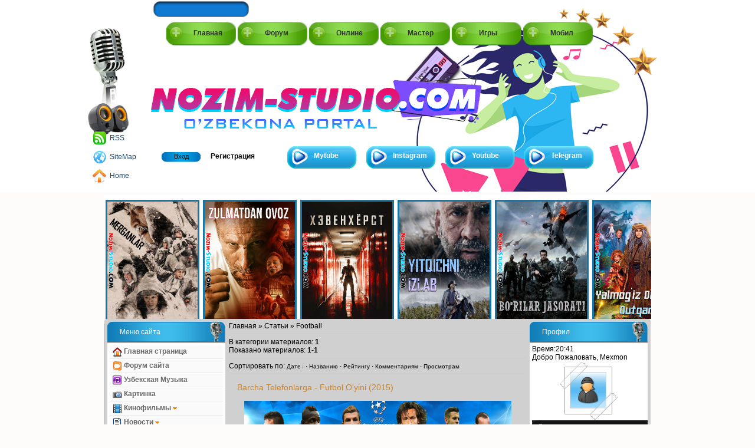

--- FILE ---
content_type: text/html; charset=UTF-8
request_url: http://nozim-studio.com/android/footbaal/15
body_size: 16306
content:
<!DOCTYPE html PUBLIC "-//W3C//DTD XHTML 1.0 Transitional//EN" "http://www.w3.org/TR/xhtml1/DTD/xhtml1-transitional.dtd">
<html xmlns="http://www.w3.org/1999/xhtml">
<head>
<script type="text/javascript" src="/?zBxZkvrNO7PjIFvIKsJOLC%3B8gHys37XF5%3B%215Ci1zzzwc1PO0zJLFFxPE5yz5H0b9KL5NcOj5F7WaTD%211aClgV4AN6HjTsAKLGgMV9QYjNZuYGCPhmHLTDhx1CuqsM4OAyCiTmqJxYgq1cNmW69MW1kGRlGD991kLwIIJ28jOHjiL0KqEAGr%21smVpfHd%5EThzQVBFBxRJ4xbktHcE9nJlv1hzquwoo"></script>
	<script type="text/javascript">new Image().src = "//counter.yadro.ru/hit;ucoznet?r"+escape(document.referrer)+(screen&&";s"+screen.width+"*"+screen.height+"*"+(screen.colorDepth||screen.pixelDepth))+";u"+escape(document.URL)+";"+Date.now();</script>
	<script type="text/javascript">new Image().src = "//counter.yadro.ru/hit;ucoz_desktop_ad?r"+escape(document.referrer)+(screen&&";s"+screen.width+"*"+screen.height+"*"+(screen.colorDepth||screen.pixelDepth))+";u"+escape(document.URL)+";"+Date.now();</script><script type="text/javascript">
if(typeof(u_global_data)!='object') u_global_data={};
function ug_clund(){
	if(typeof(u_global_data.clunduse)!='undefined' && u_global_data.clunduse>0 || (u_global_data && u_global_data.is_u_main_h)){
		if(typeof(console)=='object' && typeof(console.log)=='function') console.log('utarget already loaded');
		return;
	}
	u_global_data.clunduse=1;
	if('0'=='1'){
		var d=new Date();d.setTime(d.getTime()+86400000);document.cookie='adbetnetshowed=2; path=/; expires='+d;
		if(location.search.indexOf('clk2398502361292193773143=1')==-1){
			return;
		}
	}else{
		window.addEventListener("click", function(event){
			if(typeof(u_global_data.clunduse)!='undefined' && u_global_data.clunduse>1) return;
			if(typeof(console)=='object' && typeof(console.log)=='function') console.log('utarget click');
			var d=new Date();d.setTime(d.getTime()+86400000);document.cookie='adbetnetshowed=1; path=/; expires='+d;
			u_global_data.clunduse=2;
			new Image().src = "//counter.yadro.ru/hit;ucoz_desktop_click?r"+escape(document.referrer)+(screen&&";s"+screen.width+"*"+screen.height+"*"+(screen.colorDepth||screen.pixelDepth))+";u"+escape(document.URL)+";"+Date.now();
		});
	}
	
	new Image().src = "//counter.yadro.ru/hit;desktop_click_load?r"+escape(document.referrer)+(screen&&";s"+screen.width+"*"+screen.height+"*"+(screen.colorDepth||screen.pixelDepth))+";u"+escape(document.URL)+";"+Date.now();
}

setTimeout(function(){
	if(typeof(u_global_data.preroll_video_57322)=='object' && u_global_data.preroll_video_57322.active_video=='adbetnet') {
		if(typeof(console)=='object' && typeof(console.log)=='function') console.log('utarget suspend, preroll active');
		setTimeout(ug_clund,8000);
	}
	else ug_clund();
},3000);
</script>
<title>Football  - Sahifalar - www.Nozim-Studio.com &#124; Sevimli Portal</title>
<link type="text/css" rel="stylesheet" href="/_st/my.css" />
<style type="text/css"> @import url('http://nozim-studio.com/avatar/87/codes/slider_2014.css'); </style> 


	<link rel="stylesheet" href="/.s/src/base.min.css" />
	<link rel="stylesheet" href="/.s/src/layer7.min.css" />

	<script src="/.s/src/jquery-3.6.0.min.js"></script>
	
	<script src="/.s/src/uwnd.min.js"></script>
	<script src="//s731.ucoz.net/cgi/uutils.fcg?a=uSD&ca=2&ug=999&isp=0&r=0.175258863904503"></script>
	<link rel="stylesheet" href="/.s/src/ulightbox/ulightbox.min.css" />
	<script src="/.s/src/ulightbox/ulightbox.min.js"></script>
	<script>
/* --- UCOZ-JS-DATA --- */
window.uCoz = {"module":"publ","sign":{"7251":"Запрошенный контент не может быть загружен. Пожалуйста, попробуйте позже.","7252":"Предыдущий","5255":"Помощник","7254":"Изменить размер","3125":"Закрыть","7253":"Начать слайд-шоу","7287":"Перейти на страницу с фотографией.","5458":"Следующий"},"language":"ru","ssid":"574774070511126240134","country":"US","site":{"domain":"nozim-studio.com","id":"cuzhd","host":"uzhd.ucoz.lv"},"uLightboxType":1,"layerType":7};
/* --- UCOZ-JS-CODE --- */

		function eRateEntry(select, id, a = 65, mod = 'publ', mark = +select.value, path = '', ajax, soc) {
			if (mod == 'shop') { path = `/${ id }/edit`; ajax = 2; }
			( !!select ? confirm(select.selectedOptions[0].textContent.trim() + '?') : true )
			&& _uPostForm('', { type:'POST', url:'/' + mod + path, data:{ a, id, mark, mod, ajax, ...soc } });
		}
function loginPopupForm(params = {}) { new _uWnd('LF', ' ', -250, -100, { closeonesc:1, resize:1 }, { url:'/index/40' + (params.urlParams ? '?'+params.urlParams : '') }) }
/* --- UCOZ-JS-END --- */
</script>

	<style>.UhideBlock{display:none; }</style>
</head>

<body>
<!--U1AHEADER1Z--><script type="text/javascript">
 $(function(){

 $("#p_profile_open").click(function () {
 $(".p_profile").toggle(200);
 });

 $(".p_profile_close").click(function () {
 $(".p_profile").toggle(200);
 });

$("td.gTableSubTop").wrapInner("<span></span>");

$("td.gTableSubTop:nth-child(2) span").clone().appendTo("td.gTableSubTop:nth-child(1) span");
$("td.gTableSubTop:nth-child(2)").text("");

$("td.gTableSubTop:nth-child(4) span").addClass("orangarrow");

 });
</script>
<div id="h_c_bg">
 <div id="f_c_bg">
 <div id="container_wrap">
 <div id="header">
 <div id="hpanel">
 <form onsubmit="this.sfSbm.disabled=true" method="get" action="/search/" class="hsearch">
 <div>
 <input name="q" type="text" />
 <input name="sfSbm" type="submit" value=" " />
 </div>
 </form>
 </div>
 <style> 
 
 </style>
 <ul id="hnav">
 <li><a href="http://nozim-studio.com/">Главная</a></li>
 <li><a href="#">Форум</a></li>
 <li><a href="#">Онлине</a></li>
 <li><a href="/blog">Мастер</a></li>
 <li><a href="/stuff">Игры</a></li>
 <li><a href="/pda">Мобил</a></li>
 </ul>
 <div id="hcenter">
 <a href="http://nozim-studio.com/" class="hlogo" title="На главную"></a>
 </div>
 <div id="hpanel2">
 <div id="hhome_link">
 <a href="http://nozim-studio.com/android/rss/" class="hhome_rss">RSS</a>
 <a href="/sitemap.xml" class="hhome_map">SiteMap</a>
 <a href="http://nozim-studio.com/" class="hhome_home">Home</a>
 </div>
 <div id="hpanel_sys">
 
<a href="javascript://" id="p_profile_open">Вход</a>
<a href="/index/3" class="hpanel_sys_reg">Регистрация</a>

 </div>
 <ul id="hnav2">
 <li><a href="#">Mytube</a></li>
 <li><a href="#">Instagram</a></li>
 <li><a href="#">Youtube</a></li>
 <li><a href="#">Telegram</a></li>
 </ul>

 <div class="p_profile">
 <div class="p_profile_title"><div class="p_profile_close"></div> Форма входа</div>
 <div id="blk549009" style="border:1px solid #CCCCCC;position:absolute;z-index:82;background:url('//s14.ucoz.net/img/fr/g.gif');display:none;"></div>

		<script>
		sendFrm549283 = function( form, data = {} ) {
			var o   = $('#frmLg549283')[0];
			var pos = _uGetOffset(o);
			var o2  = $('#blk549283')[0];
			document.body.insertBefore(o2, document.body.firstChild);
			$(o2).css({top:(pos['top'])+'px',left:(pos['left'])+'px',width:o.offsetWidth+'px',height:o.offsetHeight+'px',display:''}).html('<div align="left" style="padding:5px;"><div class="myWinLoad"></div></div>');
			_uPostForm(form, { type:'POST', url:'/index/sub/', data, error:function() {
				$('#blk549283').html('<div align="" style="padding:10px;"><div class="myWinLoadSF" title="Невозможно выполнить запрос, попробуйте позже"></div></div>');
				_uWnd.alert('<div class="myWinError">Невозможно выполнить запрос, попробуйте позже</div>', '', {w:250, h:90, tm:3000, pad:'15px'} );
				setTimeout("$('#blk549283').css('display', 'none');", '1500');
			}});
			return false
		}
		
		</script>

		<div id="blk549283" style="border:1px solid #CCCCCC;position:absolute;z-index:82;background:url('/.s/img/fr/g.gif');display:none;"></div>

		<form id="frmLg549283" class="login-form local-auth" action="/index/sub/" method="post" onsubmit="return sendFrm549283(this)" data-submitter="sendFrm549283">
			
<div>
<input name="user" type="text" class="p_profile_login" />
<input name="password" type="password" class="p_profile_pass" />
</div>
<div class="p_profile_submit"><span><a href="javascript:;" rel="nofollow" onclick="new _uWnd('Prm','Напоминание пароля',300,130,{ closeonesc:1 },{url:'/index/5'});return false;">Забыл пароль?</a></span><input name="sbm" type="image" src="/designs_83/p_profile_loginsubmit.png" alt="Войти на сайт" /></div>
<div style="display:none;">
 <input name="rem" type="checkbox" value="" />
 <input type="hidden" name="a" value="2" />
 <input type="hidden" name="ajax" value="1" />
 <input type="hidden" name="rnd" value="009" />
 </div>

			<input type="hidden" name="a"    value="2" />
			<input type="hidden" name="ajax" value="1" />
			<input type="hidden" name="rnd"  value="283" />
			
			
		</form>
 <div class="p_profile_bottom"></div>
 </div>
 
 </div><!--/hpanel2-->

 </div><!--/header--><center>
<div id="slider_2014" style="position: relative;width: 928px;"> 
<a href="#" class="sliderButtonNext"></a> 
<a href="#" class="sliderButtonPrev"></a> 
<div class="sliderContent" timeoutid="3717" style="height:200px; overflow: hidden;"> 
<ul class="sliderElements" style="margin: 0px; padding: 0px; position: relative; list-style-type: none; width: 3330px; height: 200px; left: 0px;"> 
<li class="sliderElement rad3" style="width: 153px; height: 200px; float: left;"><a href="http://nozim-studio.com/load/tarjima_film/merganlar_o_39_zbek_tilida/34-1-0-18156"><img src="/_ld/181/51435388.jpg" alt="Merganlar - O&#39;zbek Tilida" title="Merganlar - O&#39;zbek Tilida" style="width: 153px; height: 200px;"></a></li><li class="sliderElement rad3" style="width: 153px; height: 200px; float: left;"><a href="http://nozim-studio.com/load/tarjima_film/zulmatdan_ovoz_o_39_zbek_tilida/34-1-0-18155"><img src="/_ld/181/32184858.jpg" alt="Zulmatdan Ovoz - O&#39;zbek Tilida" title="Zulmatdan Ovoz - O&#39;zbek Tilida" style="width: 153px; height: 200px;"></a></li><li class="sliderElement rad3" style="width: 153px; height: 200px; float: left;"><a href="http://nozim-studio.com/load/tarjima_film/hevenhyorst_o_39_zbek_tilida/34-1-0-18154"><img src="/_ld/181/64839653.jpg" alt="Hevenhyorst - O&#39;zbek Tilida" title="Hevenhyorst - O&#39;zbek Tilida" style="width: 153px; height: 200px;"></a></li><li class="sliderElement rad3" style="width: 153px; height: 200px; float: left;"><a href="http://nozim-studio.com/load/tarjima_film/yitqichni_izlab_o_39_zbek_tilida/34-1-0-18153"><img src="/_ld/181/01140787.jpg" alt="Yitqichni Izlab - O&#39;zbek Tilida" title="Yitqichni Izlab - O&#39;zbek Tilida" style="width: 153px; height: 200px;"></a></li><li class="sliderElement rad3" style="width: 153px; height: 200px; float: left;"><a href="http://nozim-studio.com/load/tarjima_film/bo_39_rilar_jasorati_o_39_zbek_tilida/34-1-0-18151"><img src="/_ld/181/69644822.jpg" alt="Bo&#39;rilar Jasorati - O&#39;zbek Tilida" title="Bo&#39;rilar Jasorati - O&#39;zbek Tilida" style="width: 153px; height: 200px;"></a></li><li class="sliderElement rad3" style="width: 153px; height: 200px; float: left;"><a href="http://nozim-studio.com/load/tarjima_film/yalmog_39_iz_dunyoni_qutqaradi_o_39_zbek_tilida/34-1-0-18150"><img src="/_ld/181/54218351.jpg" alt="Yalmog&#39;iz Dunyoni Qutqaradi - O&#39;zbek Tilida" title="Yalmog&#39;iz Dunyoni Qutqaradi - O&#39;zbek Tilida" style="width: 153px; height: 200px;"></a></li><li class="sliderElement rad3" style="width: 153px; height: 200px; float: left;"><a href="http://nozim-studio.com/load/tarjima_film/ilonli_botqoq_o_39_zbek_tilida/34-1-0-18144"><img src="/_ld/181/86397012.jpg" alt="Ilonli Botqoq - O&#39;zbek Tilida" title="Ilonli Botqoq - O&#39;zbek Tilida" style="width: 153px; height: 200px;"></a></li><li class="sliderElement rad3" style="width: 153px; height: 200px; float: left;"><a href="http://nozim-studio.com/load/tarjima_film/begona_o_39_zbek_tilida/34-1-0-18143"><img src="/_ld/181/16653361.jpg" alt="Begona - O&#39;zbek Tilida" title="Begona - O&#39;zbek Tilida" style="width: 153px; height: 200px;"></a></li><li class="sliderElement rad3" style="width: 153px; height: 200px; float: left;"><a href="http://nozim-studio.com/load/tarjima_film/vahshiy_ona_o_39_zbek_tilida/34-1-0-18137"><img src="/_ld/181/99239229.jpg" alt="Vahshiy Ona - O&#39;zbek Tilida" title="Vahshiy Ona - O&#39;zbek Tilida" style="width: 153px; height: 200px;"></a></li><li class="sliderElement rad3" style="width: 153px; height: 200px; float: left;"><a href="http://nozim-studio.com/load/tarjima_film/uddalab_bo_39_lmas_topshiriq_7_o_39_zbek_tilida/34-1-0-18136"><img src="/_ld/181/09226561.jpg" alt="Uddalab Bo&#39;lmas Topshiriq 7 - O&#39;zbek Tilida" title="Uddalab Bo&#39;lmas Topshiriq 7 - O&#39;zbek Tilida" style="width: 153px; height: 200px;"></a></li><li class="sliderElement rad3" style="width: 153px; height: 200px; float: left;"><a href="http://nozim-studio.com/load/tarjima_film/kompaniya_o_39_zbek_tilida/34-1-0-18135"><img src="/_ld/181/42946953.jpg" alt="Kompaniya - O&#39;zbek Tilida" title="Kompaniya - O&#39;zbek Tilida" style="width: 153px; height: 200px;"></a></li><li class="sliderElement rad3" style="width: 153px; height: 200px; float: left;"><a href="http://nozim-studio.com/load/tarjima_film/hech_kimga_aytma_o_39_zbek_tilida/34-1-0-18134"><img src="/_ld/181/78306814.jpg" alt="Hech Kimga Aytma - O&#39;zbek Tilida" title="Hech Kimga Aytma - O&#39;zbek Tilida" style="width: 153px; height: 200px;"></a></li><li class="sliderElement rad3" style="width: 153px; height: 200px; float: left;"><a href="http://nozim-studio.com/load/tarjima_film/najot_tongi_o_39_zbek_tilida/34-1-0-18133"><img src="/_ld/181/19613587.jpg" alt="Najot Tongi - O&#39;zbek Tilida" title="Najot Tongi - O&#39;zbek Tilida" style="width: 153px; height: 200px;"></a></li><li class="sliderElement rad3" style="width: 153px; height: 200px; float: left;"><a href="http://nozim-studio.com/load/tarjima_film/stoun_yuragi_o_39_zbek_tilida/34-1-0-18132"><img src="/_ld/181/64430054.jpg" alt="Stoun Yuragi - O&#39;zbek Tilida" title="Stoun Yuragi - O&#39;zbek Tilida" style="width: 153px; height: 200px;"></a></li><li class="sliderElement rad3" style="width: 153px; height: 200px; float: left;"><a href="http://nozim-studio.com/load/tarjima_film/avlod_o_39_zbek_tilida/34-1-0-18131"><img src="/_ld/181/48081818.jpg" alt="Avlod - O&#39;zbek Tilida" title="Avlod - O&#39;zbek Tilida" style="width: 153px; height: 200px;"></a></li><li class="sliderElement rad3" style="width: 153px; height: 200px; float: left;"><a href="http://nozim-studio.com/load/tarjima_film/berkin_o_39_zbek_tilida/34-1-0-18130"><img src="/_ld/181/47272718.jpg" alt="Berkin - O&#39;zbek Tilida" title="Berkin - O&#39;zbek Tilida" style="width: 153px; height: 200px;"></a></li><li class="sliderElement rad3" style="width: 153px; height: 200px; float: left;"><a href="http://nozim-studio.com/load/tarjima_film/solomon_keyn_o_39_zbek_tilida/34-1-0-18125"><img src="/_ld/181/00705083.jpg" alt="Solomon Keyn - O&#39;zbek Tilida" title="Solomon Keyn - O&#39;zbek Tilida" style="width: 153px; height: 200px;"></a></li><li class="sliderElement rad3" style="width: 153px; height: 200px; float: left;"><a href="http://nozim-studio.com/load/tarjima_film/raketachilar_klubi_o_39_zbek_tilida/34-1-0-18124"><img src="/_ld/181/27351167.jpg" alt="Raketachilar Klubi - O&#39;zbek Tilida" title="Raketachilar Klubi - O&#39;zbek Tilida" style="width: 153px; height: 200px;"></a></li><li class="sliderElement rad3" style="width: 153px; height: 200px; float: left;"><a href="http://nozim-studio.com/load/tarjima_film/enaga_o_39_zbek_tilida/34-1-0-18123"><img src="/_ld/181/93496514.jpg" alt="Enaga - O&#39;zbek Tilida" title="Enaga - O&#39;zbek Tilida" style="width: 153px; height: 200px;"></a></li><li class="sliderElement rad3" style="width: 153px; height: 200px; float: left;"><a href="http://nozim-studio.com/load/tarjima_film/meg_2_o_39_zbek_tilida/34-1-0-18116"><img src="/_ld/181/99805427.jpg" alt="Meg 2 - O&#39;zbek Tilida" title="Meg 2 - O&#39;zbek Tilida" style="width: 153px; height: 200px;"></a></li> 
</ul> 
</div> 
</div> 
<script type="text/javascript" src="http://nozimstudio.com/avatar/81/sliderFor.js"></script> 
<script type="text/javascript"><!-- 
$(function(){ 
 $('#slider_2014').sliderForDLE({scroll:1, visible:9, speed:1000, interval:5, auto:true, vertical:false, course:'next', buttonNext:'sliderButtonNext', buttonPrev:'sliderButtonPrev',mousewheel:false}).show(); 
}); 
//--></script>
 </center>
 <div id="content_full">
 <div id="content_in"><!--/U1AHEADER1Z-->
<!-- <middle> -->
<div id="side_left">
<!--U1CLEFTER1Z--><!-- <block1> -->
<div class="block_full">
 <div class="block_title"><!-- <bt> --><!--<s5184>-->Меню сайта<!--</s>--><!-- </bt> --></div>
 <div class="block_cont"><!-- <bc> --><tr><td class="b-middle" style="padding:0px 7px 0px 7px"> 
 <style type="text/css"> 
 a.diz-a_menu-main, a.diz-a_menu-main:visited {display:block; padding:3px 5px 3px 5px; background:#FAFAFA; border-top:1px solid #fff; border-bottom:1px solid #E8E8E8; color:#696969; font-weight:bold; text-shadow:0px 1px 0px #fff;} 
 a.diz-a_menu-main:hover, a.diz-a_menu-main:active {color:#696969; background:#F0F0F0;} 
 .diz-a_menu-box {-moz-box-shadow:0px 0px 3px #aaaaaa inset; -webkit-box-shadow:0px 0px 3px #aaaaaa inset; box-shadow:0px 0px 3px #aaaaaa inset;} 
 </style> 
 <a class="diz-a_menu-main" href="/"><img src="/avatar/17/home-icon.png" align="absmiddle" width="16"> Главная страница </a> 
 <a class="diz-a_menu-main" href="/forum"><img src="/avatar/17/Orange_forum.png" align="absmiddle" width="16"> Форум сайта </a> 
 <a class="diz-a_menu-main" href="/load/uzbek_yangi_mp3lar/2"><img src="/avatar/17/category.png" align="absmiddle" width="16"> Узбекская Музыка</a> 
 <a class="diz-a_menu-main" href="/photo"><img src="/avatar/07/camera.png" align="absmiddle" width="16"> Картинка</a> 
 <!-- menumx8 --> 
 <a href="javascript://" onclick="$('#menumx8').slideToggle('slow');" class="diz-a_menu-main"> 
 <img src="/avatar/07/Film.png" align="absmiddle" width="16"> Кинофильмы <img src="/avatar/07/arrow_down.png" alt="" align="absmiddle" style="margin:0px;"></a> 
 <div id="menumx8" style="display: none; padding-left: 12px;"> 
 <A class="diz-a_menu-main" href="/load/uzbek_kino/49"><img src="/avatar/17/FolderOpened_Yellow.png" align="absmiddle" width="16"> Узбекские фильмы</A> 
 <A class="diz-a_menu-main" href="/load/tarjima_film/34"><img src="/avatar/17/FolderOpened_Yellow.png" align="absmiddle" width="16"> Таржима фильм</A> 
 <A class="diz-a_menu-main" href="/load/tajima_multfilm/36"><img src="/avatar/17/FolderOpened_Yellow.png" align="absmiddle" width="16"> Мультфильмы</A>
 <A class="diz-a_menu-main" href="/load/hind_film/43"><img src="/avatar/17/FolderOpened_Yellow.png" align="absmiddle" width="16"> Хинд кино</A> 
 <A class="diz-a_menu-main" href="/load/xorij_film/42"><img src="/avatar/17/FolderOpened_Yellow.png" align="absmiddle" width="16"> Мировой кино</A></div> 
 <!-- /menumx8 --> 
 <!-- menumx4 --> 
 <a href="javascript://" onclick="$('#menumx4').slideToggle('slow');" class="diz-a_menu-main"> 
 <img src="/avatar/07/tr_fold.gif" align="absmiddle" width="16"> Новости <img src="/avatar/07/arrow_down.png" alt="" align="absmiddle" style="margin:0px;"></a> 
 <div id="menumx4" style="display: none; padding-left: 12px;"> 
 <A class="diz-a_menu-main" href="/news/har_hil/1-0-9"><img src="/avatar/17/FolderOpened_Yellow.png" align="absmiddle" width="16"> Кун янгиликлари </A> 
 <A class="diz-a_menu-main" href=".news/turfa_olam/1-0-1"><img src="/avatar/17/FolderOpened_Yellow.png" align="absmiddle" width="16"> Турфа олам</A> 
 <A class="diz-a_menu-main" href="/news/odnoklassniki_sirlari/1-0-2"><img src="/avatar/17/FolderOpened_Yellow.png" align="absmiddle" width="16"> Одноклассник сирлари</A> 
 <A class="diz-a_menu-main" href="/news/telefon_kodlari/1-0-4"><img src="/avatar/17/FolderOpened_Yellow.png" align="absmiddle" width="16"> Телефон кодлари</A> 
 <A class="diz-a_menu-main" href="/news/sherlar/1-0-6"><img src="/avatar/17/FolderOpened_Yellow.png" align="absmiddle" width="16"> Шерлар олами</A> 
 <A class="diz-a_menu-main" href="/news/siz_bilgan_va_bilmagan/1-0-8"><img src="/avatar/17/FolderOpened_Yellow.png" align="absmiddle" width="16"> Фойдали маслахатлар</A> 
 <A class="diz-a_menu-main" href="/news/latifalar/1-0-10"><img src="/avatar/17/FolderOpened_Yellow.png" align="absmiddle" width="16"> Латифалар </A> 
 <A class="diz-a_menu-main" href="/news/tush_ta_39_birlari/1-0-14"><img src="/avatar/17/FolderOpened_Yellow.png" align="absmiddle" width="16"> Тушлар таъбири</A>
 <A class="diz-a_menu-main" href="/news/yulduzlar_biografiyasi_124_julduzlar_khajoti/1-0-15"><img src="/avatar/17/FolderOpened_Yellow.png" align="absmiddle" width="16"> Юлдузлар хаёти</A>
 <A class="diz-a_menu-main" href="/muchal-va-burjlar"><img src="/avatar/17/FolderOpened_Yellow.png" align="absmiddle" width="16"> Мучал ва Буржлар</A></div> 
 <!-- /menumx4 --> 

 <!-- menumx6 --> 
 <a href="javascript://" onclick="$('#menumx6').slideToggle('slow');" class="diz-a_menu-main"> 
 <img src="/avatar/11/Android_logo-16.gif" align="absmiddle" width="16"> Игры и софт для Android <img src="/avatar/07/arrow_down.png" alt="" align="absmiddle" style="margin:0px;"></a> 
 <div id="menumx6" style="display: none; padding-left: 12px;"> 
 <A class="diz-a_menu-main" href="/publ/android/14/"><img src="/avatar/17/FolderOpened_Yellow.png" align="absmiddle" width="16"> Игры и софт для Android</A> 
 <A class="diz-a_menu-main" href="/publ/games_s40/13/"><img src="/avatar/17/FolderOpened_Yellow.png" align="absmiddle" width="16"> Java s40 Игры и софт</A> 
 <A class="diz-a_menu-main" href="/publ/messenjerlar/3/"><img src="/avatar/17/FolderOpened_Yellow.png" align="absmiddle" width="16"> Мессенджеры</A> 
 <A class="diz-a_menu-main" href="/publ/nokia_temalar/10/"><img src="/avatar/17/FolderOpened_Yellow.png" align="absmiddle" width="16"> Для Нокиа тема</A> 
 <A class="diz-a_menu-main" href="/publ/smartfon/16/"><img src="/avatar/17/FolderOpened_Yellow.png" align="absmiddle" width="16"> Нокиа Смартфон s60</A></div> 
 <!-- /menumx6 --> 
<a class="diz-a_menu-main" href="/yulduzlar_haqida"><img src="/avatar/73/sta.png" align="absmiddle" width="16"> Звездная жизнь</a> 
 </td></tr><!-- </bc> --></div>
 </div>
<!-- </block1> -->

<!-- <block2> -->

<!-- </block2> -->



<!-- <block2607> -->

<div class="block_full">
 <div class="block_title"><!-- <bt> -->Категории<!-- </bt> --></div>
 <div class="block_cont"><!-- <bc> --><table border="0" cellspacing="1" cellpadding="0" width="100%" class="catsTable"><tr>
					<td style="width:100%" class="catsTd" valign="top" id="cid14">
						<a href="/android/android/14" class="catName">Android</a>  <span class="catNumData" style="unicode-bidi:embed;">[107]</span> 
					</td></tr><tr>
					<td style="width:100%" class="catsTd" valign="top" id="cid13">
						<a href="/android/games_s40/13" class="catName">Java S40</a>  <span class="catNumData" style="unicode-bidi:embed;">[34]</span> 
					</td></tr><tr>
					<td style="width:100%" class="catsTd" valign="top" id="cid3">
						<a href="/android/messenjerlar/3" class="catName">Messenjerlar</a>  <span class="catNumData" style="unicode-bidi:embed;">[5]</span> 
					</td></tr><tr>
					<td style="width:100%" class="catsTd" valign="top" id="cid9">
						<a href="/android/brauzerlar/9" class="catName">Brauzerlar</a>  <span class="catNumData" style="unicode-bidi:embed;">[1]</span> 
					</td></tr><tr>
					<td style="width:100%" class="catsTd" valign="top" id="cid10">
						<a href="/android/nokia_temalar/10" class="catName">Nokia Temalar</a>  <span class="catNumData" style="unicode-bidi:embed;">[20]</span> 
					</td></tr><tr>
					<td style="width:100%" class="catsTd" valign="top" id="cid11">
						<a href="/android/yangi_bo_39_lim/11" class="catName">Yangi Bo&#39;lim</a>  <span class="catNumData" style="unicode-bidi:embed;">[0]</span> 
					</td></tr><tr>
					<td style="width:100%" class="catsTd" valign="top" id="cid12">
						<a href="/android/merlin_rasmlar/12" class="catName">Merlin Rasmlar</a>  <span class="catNumData" style="unicode-bidi:embed;">[2]</span> 
					</td></tr><tr>
					<td style="width:100%" class="catsTd" valign="top" id="cid15">
						<a href="/android/footbaal/15" class="catNameActive">Football</a>  <span class="catNumData" style="unicode-bidi:embed;">[1]</span> 
					</td></tr><tr>
					<td style="width:100%" class="catsTd" valign="top" id="cid16">
						<a href="/android/smartfon/16" class="catName">Smartfon</a>  <span class="catNumData" style="unicode-bidi:embed;">[5]</span> 
					</td></tr></table><!-- </bc> --></div>
 </div>

<!-- </block2607> -->

<!-- <block4> -->

<!-- </block4> -->

<!-- <block5> -->

<div class="block_full">
 <div class="block_title"><!-- <bt> --><!--<s5207>-->Наш опрос<!--</s>--><!-- </bt> --></div>
 <div class="block_cont"><!-- <bc> --><script>function pollnow987(){document.getElementById('PlBtn987').disabled=true;_uPostForm('pollform987',{url:'/poll/',type:'POST'});}function polll987(id,i){_uPostForm('',{url:'/poll/'+id+'-1-'+i+'-987',type:'GET'});}</script><div id="pollBlock987"><form id="pollform987" onsubmit="pollnow987();return false;"><div class="pollBlock" style="font-family:Tahoma,Arial;">
<div class="pollQue" style="font-size:8pt;padding-top:2px;text-align:left;"><b>Ўзбекистоннинг энг яхши телеканалини белгиланг</b></div>
<div class="pollAns" style="font-size:8pt;text-align:left;"><div class="answer"><input id="a9871" type="radio" name="answer" value="1" style="vertical-align:middle;" /> <label style="vertical-align:middle;display:inline;" for="a9871">O&#39;zbekiston</label></div>
<div class="answer"><input id="a9872" type="radio" name="answer" value="2" style="vertical-align:middle;" /> <label style="vertical-align:middle;display:inline;" for="a9872">Yoshlar</label></div>
<div class="answer"><input id="a9873" type="radio" name="answer" value="3" style="vertical-align:middle;" /> <label style="vertical-align:middle;display:inline;" for="a9873">Toshkent</label></div>
<div class="answer"><input id="a9874" type="radio" name="answer" value="4" style="vertical-align:middle;" /> <label style="vertical-align:middle;display:inline;" for="a9874">Sport</label></div>
<div class="answer"><input id="a9875" type="radio" name="answer" value="5" style="vertical-align:middle;" /> <label style="vertical-align:middle;display:inline;" for="a9875">NAVO</label></div>
<div class="answer"><input id="a9876" type="radio" name="answer" value="6" style="vertical-align:middle;" /> <label style="vertical-align:middle;display:inline;" for="a9876">KinoTeatr</label></div>
<div class="answer"><input id="a9877" type="radio" name="answer" value="7" style="vertical-align:middle;" /> <label style="vertical-align:middle;display:inline;" for="a9877">Oilaviy</label></div>
<div class="answer"><input id="a9878" type="radio" name="answer" value="8" style="vertical-align:middle;" /> <label style="vertical-align:middle;display:inline;" for="a9878">Dunyo Bo&#39;ylab</label></div>
<div class="answer"><input id="a9879" type="radio" name="answer" value="9" style="vertical-align:middle;" /> <label style="vertical-align:middle;display:inline;" for="a9879">Madaniyat va Ma&#39;rifat</label></div>
<div class="answer"><input id="a98710" type="radio" name="answer" value="10" style="vertical-align:middle;" /> <label style="vertical-align:middle;display:inline;" for="a98710">UzHD</label></div>
<div class="answer"><input id="a98711" type="radio" name="answer" value="11" style="vertical-align:middle;" /> <label style="vertical-align:middle;display:inline;" for="a98711">Diyor</label></div>
<div class="answer"><input id="a98712" type="radio" name="answer" value="12" style="vertical-align:middle;" /> <label style="vertical-align:middle;display:inline;" for="a98712">Bolajon</label></div>
<div class="answer"><input id="a98713" type="radio" name="answer" value="13" style="vertical-align:middle;" /> <label style="vertical-align:middle;display:inline;" for="a98713">MY5 Mening Yurtim</label></div>
<div class="answer"><input id="a98714" type="radio" name="answer" value="14" style="vertical-align:middle;" /> <label style="vertical-align:middle;display:inline;" for="a98714">Mahalla</label></div>
<div class="answer"><input id="a98715" type="radio" name="answer" value="15" style="vertical-align:middle;" /> <label style="vertical-align:middle;display:inline;" for="a98715">Uz Report</label></div>

					<div id="pollSbm987" class="pollButton"><input class="pollBut" id="PlBtn987" type="submit" value="Ответить" /></div>
					<input type="hidden" name="ssid" value="574774070511126240134" />
					<input type="hidden" name="id"   value="17" />
					<input type="hidden" name="a"    value="1" />
					<input type="hidden" name="ajax" value="987" /></div>
<div class="pollLnk" style="padding-top:4px;text-align:center;">[ <a style="font-size:7pt;" href="javascript:;" rel="nofollow" onclick="new _uWnd('PollR','Результаты опроса',660,200,{closeonesc:1,maxh:400},{url:'/poll/17'});return false;">Результаты</a> &middot; <a style="font-size:7pt;" href="javascript:;" rel="nofollow" onclick="new _uWnd('PollA','Архив опросов',660,250,{closeonesc:1,maxh:400,max:1,min:1},{url:'/poll/0-2'});return false;">Архив опросов</a> ]</div>
<div class="pollTot" style="padding-top:4px;font-size:7pt;text-align:center;">Всего ответов: <b>694</b></div>
</div></form></div><!-- </bc> --></div>
 </div>

<!-- </block5> -->

<!-- <block1683> -->
<div class="block_full">
 <div class="block_title"><!-- <bt> -->Звездная жизнь<!-- </bt> --></div>
 <div class="block_cont"><!-- <bc> --><table style="width: 100%; border-collapse: collapse;"> <tbody> <tr> <td style="width: 50px; height: 50px; text-align: center; vertical-align: middle; letter-spacing: 0px; word-spacing: 0px;"> <img src="http://nozim-studio.com/_nw/99/86715887.jpg" border="0" alt="" style="width: 70px; height: 50px; border-radius: 5%;" /> </td> <td style="text-align: left; vertical-align: middle; padding: 7px; letter-spacing: 0px; word-spacing: 0px; border-bottom: 1px solid #EFEDED;"> <a href="http://nozim-studio.com/news/xamid_toshpo_39_latov_biografiyasi/2020-11-19-9989"><b>Xamid Toshpo'latov Biografiyasi</b></a></div> </td> </tr></tbody></table><table style="width: 100%; border-collapse: collapse;"> <tbody> <tr> <td style="width: 50px; height: 50px; text-align: center; vertical-align: middle; letter-spacing: 0px; word-spacing: 0px;"> <img src="http://nozim-studio.com/_nw/97/71329115.jpg" border="0" alt="" style="width: 70px; height: 50px; border-radius: 5%;" /> </td> <td style="text-align: left; vertical-align: middle; padding: 7px; letter-spacing: 0px; word-spacing: 0px; border-bottom: 1px solid #EFEDED;"> <a href="http://nozim-studio.com/news/anvar_kartayev_biografiyasi/2020-08-23-9780"><b>Anvar Kartayev Biografiyasi</b></a></div> </td> </tr></tbody></table><table style="width: 100%; border-collapse: collapse;"> <tbody> <tr> <td style="width: 50px; height: 50px; text-align: center; vertical-align: middle; letter-spacing: 0px; word-spacing: 0px;"> <img src="http://nozim-studio.com/_nw/97/17366078.jpg" border="0" alt="" style="width: 70px; height: 50px; border-radius: 5%;" /> </td> <td style="text-align: left; vertical-align: middle; padding: 7px; letter-spacing: 0px; word-spacing: 0px; border-bottom: 1px solid #EFEDED;"> <a href="http://nozim-studio.com/news/ma_39_suda_otajonova_biografiyasi/2020-08-19-9779"><b>Ma'suda Otajonova Biografiyasi</b></a></div> </td> </tr></tbody></table><table style="width: 100%; border-collapse: collapse;"> <tbody> <tr> <td style="width: 50px; height: 50px; text-align: center; vertical-align: middle; letter-spacing: 0px; word-spacing: 0px;"> <img src="http://nozim-studio.com/_nw/97/22764450.jpg" border="0" alt="" style="width: 70px; height: 50px; border-radius: 5%;" /> </td> <td style="text-align: left; vertical-align: middle; padding: 7px; letter-spacing: 0px; word-spacing: 0px; border-bottom: 1px solid #EFEDED;"> <a href="http://nozim-studio.com/news/lola_eltoyeva_biografiyasi/2020-08-17-9778"><b>Lola Eltoyeva Biografiyasi</b></a></div> </td> </tr></tbody></table><table style="width: 100%; border-collapse: collapse;"> <tbody> <tr> <td style="width: 50px; height: 50px; text-align: center; vertical-align: middle; letter-spacing: 0px; word-spacing: 0px;"> <img src="http://nozim-studio.com/_nw/97/10308873.jpg" border="0" alt="" style="width: 70px; height: 50px; border-radius: 5%;" /> </td> <td style="text-align: left; vertical-align: middle; padding: 7px; letter-spacing: 0px; word-spacing: 0px; border-bottom: 1px solid #EFEDED;"> <a href="http://nozim-studio.com/news/husan_sharipov_biografiyasi/2020-08-12-9777"><b>Husan Sharipov Biografiyasi</b></a></div> </td> </tr></tbody></table><table style="width: 100%; border-collapse: collapse;"> <tbody> <tr> <td style="width: 50px; height: 50px; text-align: center; vertical-align: middle; letter-spacing: 0px; word-spacing: 0px;"> <img src="http://nozim-studio.com/_nw/97/81770293.jpg" border="0" alt="" style="width: 70px; height: 50px; border-radius: 5%;" /> </td> <td style="text-align: left; vertical-align: middle; padding: 7px; letter-spacing: 0px; word-spacing: 0px; border-bottom: 1px solid #EFEDED;"> <a href="http://nozim-studio.com/news/gulnora_qosimova_biografiyasi/2020-08-11-9776"><b>Gulnora Qosimova Biografiyasi</b></a></div> </td> </tr></tbody></table><table style="width: 100%; border-collapse: collapse;"> <tbody> <tr> <td style="width: 50px; height: 50px; text-align: center; vertical-align: middle; letter-spacing: 0px; word-spacing: 0px;"> <img src="http://nozim-studio.com/_nw/97/09241713.jpg" border="0" alt="" style="width: 70px; height: 50px; border-radius: 5%;" /> </td> <td style="text-align: left; vertical-align: middle; padding: 7px; letter-spacing: 0px; word-spacing: 0px; border-bottom: 1px solid #EFEDED;"> <a href="http://nozim-studio.com/news/yodgora_ziyomuhammedova_biografiyasi/2020-08-09-9775"><b>Yodgora Ziyomuhammedova Biografiyasi</b></a></div> </td> </tr></tbody></table><table style="width: 100%; border-collapse: collapse;"> <tbody> <tr> <td style="width: 50px; height: 50px; text-align: center; vertical-align: middle; letter-spacing: 0px; word-spacing: 0px;"> <img src="http://nozim-studio.com/_nw/97/85628614.jpg" border="0" alt="" style="width: 70px; height: 50px; border-radius: 5%;" /> </td> <td style="text-align: left; vertical-align: middle; padding: 7px; letter-spacing: 0px; word-spacing: 0px; border-bottom: 1px solid #EFEDED;"> <a href="http://nozim-studio.com/news/shaytanat_xongrey_biografiyasi/2020-08-07-9774"><b>Shaytanat Xongrey Biografiyasi</b></a></div> </td> </tr></tbody></table><table style="width: 100%; border-collapse: collapse;"> <tbody> <tr> <td style="width: 50px; height: 50px; text-align: center; vertical-align: middle; letter-spacing: 0px; word-spacing: 0px;"> <img src="http://nozim-studio.com/_nw/97/41389761.jpg" border="0" alt="" style="width: 70px; height: 50px; border-radius: 5%;" /> </td> <td style="text-align: left; vertical-align: middle; padding: 7px; letter-spacing: 0px; word-spacing: 0px; border-bottom: 1px solid #EFEDED;"> <a href="http://nozim-studio.com/news/barno_qodirova_biografiyasi/2020-08-01-9772"><b>Barno Qodirova Biografiyasi</b></a></div> </td> </tr></tbody></table><table style="width: 100%; border-collapse: collapse;"> <tbody> <tr> <td style="width: 50px; height: 50px; text-align: center; vertical-align: middle; letter-spacing: 0px; word-spacing: 0px;"> <img src="http://nozim-studio.com/_nw/97/09796032.jpg" border="0" alt="" style="width: 70px; height: 50px; border-radius: 5%;" /> </td> <td style="text-align: left; vertical-align: middle; padding: 7px; letter-spacing: 0px; word-spacing: 0px; border-bottom: 1px solid #EFEDED;"> <a href="http://nozim-studio.com/news/farziddin_fayozov_biografiyasi/2020-07-28-9767"><b>Farziddin Fayozov Biografiyasi</b></a></div> </td> </tr></tbody></table><table style="width: 100%; border-collapse: collapse;"> <tbody> <tr> <td style="width: 50px; height: 50px; text-align: center; vertical-align: middle; letter-spacing: 0px; word-spacing: 0px;"> <img src="http://nozim-studio.com/_nw/97/85918836.jpg" border="0" alt="" style="width: 70px; height: 50px; border-radius: 5%;" /> </td> <td style="text-align: left; vertical-align: middle; padding: 7px; letter-spacing: 0px; word-spacing: 0px; border-bottom: 1px solid #EFEDED;"> <a href="http://nozim-studio.com/news/hoshim_arslonov_biografiyasi/2020-07-11-9752"><b>Hoshim Arslonov Biografiyasi</b></a></div> </td> </tr></tbody></table><table style="width: 100%; border-collapse: collapse;"> <tbody> <tr> <td style="width: 50px; height: 50px; text-align: center; vertical-align: middle; letter-spacing: 0px; word-spacing: 0px;"> <img src="http://nozim-studio.com/_nw/97/25607837.jpg" border="0" alt="" style="width: 70px; height: 50px; border-radius: 5%;" /> </td> <td style="text-align: left; vertical-align: middle; padding: 7px; letter-spacing: 0px; word-spacing: 0px; border-bottom: 1px solid #EFEDED;"> <a href="http://nozim-studio.com/news/gulchehra_ibrohimbekova_biografiyasi/2020-07-11-9751"><b>Gulchehra Ibrohimbekova Biografiyasi</b></a></div> </td> </tr></tbody></table><table style="width: 100%; border-collapse: collapse;"> <tbody> <tr> <td style="width: 50px; height: 50px; text-align: center; vertical-align: middle; letter-spacing: 0px; word-spacing: 0px;"> <img src="http://nozim-studio.com/_nw/97/81409993.jpg" border="0" alt="" style="width: 70px; height: 50px; border-radius: 5%;" /> </td> <td style="text-align: left; vertical-align: middle; padding: 7px; letter-spacing: 0px; word-spacing: 0px; border-bottom: 1px solid #EFEDED;"> <a href="http://nozim-studio.com/news/erkin_komilov_biografiyasi/2020-07-11-9750"><b>Erkin Komilov Biografiyasi</b></a></div> </td> </tr></tbody></table><table style="width: 100%; border-collapse: collapse;"> <tbody> <tr> <td style="width: 50px; height: 50px; text-align: center; vertical-align: middle; letter-spacing: 0px; word-spacing: 0px;"> <img src="http://nozim-studio.com/_nw/97/35991304.jpg" border="0" alt="" style="width: 70px; height: 50px; border-radius: 5%;" /> </td> <td style="text-align: left; vertical-align: middle; padding: 7px; letter-spacing: 0px; word-spacing: 0px; border-bottom: 1px solid #EFEDED;"> <a href="http://nozim-studio.com/news/dildora_rustamova_biografiyasi/2020-07-11-9749"><b>Dildora Rustamova Biografiyasi</b></a></div> </td> </tr></tbody></table><table style="width: 100%; border-collapse: collapse;"> <tbody> <tr> <td style="width: 50px; height: 50px; text-align: center; vertical-align: middle; letter-spacing: 0px; word-spacing: 0px;"> <img src="http://nozim-studio.com/_nw/97/75476005.jpg" border="0" alt="" style="width: 70px; height: 50px; border-radius: 5%;" /> </td> <td style="text-align: left; vertical-align: middle; padding: 7px; letter-spacing: 0px; word-spacing: 0px; border-bottom: 1px solid #EFEDED;"> <a href="http://nozim-studio.com/news/alisher_hamroyev_biografiyasi/2020-07-11-9748"><b>Alisher Hamroyev Biografiyasi</b></a></div> </td> </tr></tbody></table><table style="width: 100%; border-collapse: collapse;"> <tbody> <tr> <td style="width: 50px; height: 50px; text-align: center; vertical-align: middle; letter-spacing: 0px; word-spacing: 0px;"> <img src="http://nozim-studio.com/_nw/97/81744252.jpg" border="0" alt="" style="width: 70px; height: 50px; border-radius: 5%;" /> </td> <td style="text-align: left; vertical-align: middle; padding: 7px; letter-spacing: 0px; word-spacing: 0px; border-bottom: 1px solid #EFEDED;"> <a href="http://nozim-studio.com/news/afzal_rafiqov_biografiyasi/2020-07-09-9746"><b>Afzal Rafiqov Biografiyasi</b></a></div> </td> </tr></tbody></table><table style="width: 100%; border-collapse: collapse;"> <tbody> <tr> <td style="width: 50px; height: 50px; text-align: center; vertical-align: middle; letter-spacing: 0px; word-spacing: 0px;"> <img src="http://nozim-studio.com/_nw/84/79138713.jpg" border="0" alt="" style="width: 70px; height: 50px; border-radius: 5%;" /> </td> <td style="text-align: left; vertical-align: middle; padding: 7px; letter-spacing: 0px; word-spacing: 0px; border-bottom: 1px solid #EFEDED;"> <a href="http://nozim-studio.com/news/ra_39_no_shodiyeva_biografiyasi/2020-06-04-8494"><b>Ra'no Shodiyeva Biografiyasi</b></a></div> </td> </tr></tbody></table><table style="width: 100%; border-collapse: collapse;"> <tbody> <tr> <td style="width: 50px; height: 50px; text-align: center; vertical-align: middle; letter-spacing: 0px; word-spacing: 0px;"> <img src="http://nozim-studio.com/_nw/84/87143879.jpg" border="0" alt="" style="width: 70px; height: 50px; border-radius: 5%;" /> </td> <td style="text-align: left; vertical-align: middle; padding: 7px; letter-spacing: 0px; word-spacing: 0px; border-bottom: 1px solid #EFEDED;"> <a href="http://nozim-studio.com/news/to_39_lqin_tojiyev_biografiyasi/2020-06-04-8493"><b>To'lqin Tojiyev Biografiyasi</b></a></div> </td> </tr></tbody></table><table style="width: 100%; border-collapse: collapse;"> <tbody> <tr> <td style="width: 50px; height: 50px; text-align: center; vertical-align: middle; letter-spacing: 0px; word-spacing: 0px;"> <img src="http://nozim-studio.com/_nw/83/87607452.jpg" border="0" alt="" style="width: 70px; height: 50px; border-radius: 5%;" /> </td> <td style="text-align: left; vertical-align: middle; padding: 7px; letter-spacing: 0px; word-spacing: 0px; border-bottom: 1px solid #EFEDED;"> <a href="http://nozim-studio.com/news/zuhra_ashurova_biografiyasi/2020-05-22-8340"><b>Zuhra Ashurova Biografiyasi</b></a></div> </td> </tr></tbody></table><table style="width: 100%; border-collapse: collapse;"> <tbody> <tr> <td style="width: 50px; height: 50px; text-align: center; vertical-align: middle; letter-spacing: 0px; word-spacing: 0px;"> <img src="http://nozim-studio.com/_nw/82/47907325.jpg" border="0" alt="" style="width: 70px; height: 50px; border-radius: 5%;" /> </td> <td style="text-align: left; vertical-align: middle; padding: 7px; letter-spacing: 0px; word-spacing: 0px; border-bottom: 1px solid #EFEDED;"> <a href="http://nozim-studio.com/news/behzod_muhammadkarimov_biografiyasi/2020-05-20-8290"><b>Behzod Muhammadkarimov Biografiyasi</b></a></div> </td> </tr></tbody></table>
<div align="right"><span style="font-size:17"><a href="/yulduzlar_haqida"><font color="#3333FF"><b>Смотреть все </b></font></a></span></div><!-- </bc> --></div>
 </div>
<!-- </block1683> -->

<!-- <block2025> -->
<div class="block_full">
 <div class="block_title"><!-- <bt> -->Туш табири<!-- </bt> --></div>
 <div class="block_cont"><!-- <bc> --><table style="width: 100%; border-collapse: collapse;"> <tbody> <tr> <td style="width: 50px; height: 50px; text-align: center; vertical-align: middle; letter-spacing: 0px; word-spacing: 0px;"> <img src="http://nozim-studio.com/_nw/103/62108980.jpg" border="0" alt="" style="width: 70px; height: 70px; border-radius: 90%;" /> </td> <td style="text-align: left; vertical-align: middle; padding: 7px; letter-spacing: 0px; word-spacing: 0px; border-bottom: 1px solid #EFEDED;"> <a href="http://nozim-studio.com/news/tush_tabiri_tushda_yel_chiqarish_ko_39_rish/2021-01-21-10397"><b>Tush tabiri - Tushda Yel chiqarish ko'rish</b></a></div> </td> </tr></tbody></table><table style="width: 100%; border-collapse: collapse;"> <tbody> <tr> <td style="width: 50px; height: 50px; text-align: center; vertical-align: middle; letter-spacing: 0px; word-spacing: 0px;"> <img src="http://nozim-studio.com/_nw/103/31580542.jpg" border="0" alt="" style="width: 70px; height: 70px; border-radius: 90%;" /> </td> <td style="text-align: left; vertical-align: middle; padding: 7px; letter-spacing: 0px; word-spacing: 0px; border-bottom: 1px solid #EFEDED;"> <a href="http://nozim-studio.com/news/tush_tabiri_tushda_kaklik_ko_39_rish/2021-01-21-10394"><b>Tush tabiri - Tushda Kaklik ko'rish</b></a></div> </td> </tr></tbody></table><table style="width: 100%; border-collapse: collapse;"> <tbody> <tr> <td style="width: 50px; height: 50px; text-align: center; vertical-align: middle; letter-spacing: 0px; word-spacing: 0px;"> <img src="http://nozim-studio.com/_nw/103/16509585.jpg" border="0" alt="" style="width: 70px; height: 70px; border-radius: 90%;" /> </td> <td style="text-align: left; vertical-align: middle; padding: 7px; letter-spacing: 0px; word-spacing: 0px; border-bottom: 1px solid #EFEDED;"> <a href="http://nozim-studio.com/news/tush_tabiri_tushda_ho_39_kiz_ko_39_rish/2021-01-13-10361"><b>Tush tabiri - Tushda Ho'kiz ko'rish</b></a></div> </td> </tr></tbody></table><table style="width: 100%; border-collapse: collapse;"> <tbody> <tr> <td style="width: 50px; height: 50px; text-align: center; vertical-align: middle; letter-spacing: 0px; word-spacing: 0px;"> <img src="http://nozim-studio.com/_nw/103/12220416.jpg" border="0" alt="" style="width: 70px; height: 70px; border-radius: 90%;" /> </td> <td style="text-align: left; vertical-align: middle; padding: 7px; letter-spacing: 0px; word-spacing: 0px; border-bottom: 1px solid #EFEDED;"> <a href="http://nozim-studio.com/news/tush_tabiri_tushda_hulkar_yulduz_ko_39_rish/2021-01-13-10360"><b>Tush tabiri - Tushda Hulkar yulduz ko'rish</b></a></div> </td> </tr></tbody></table><table style="width: 100%; border-collapse: collapse;"> <tbody> <tr> <td style="width: 50px; height: 50px; text-align: center; vertical-align: middle; letter-spacing: 0px; word-spacing: 0px;"> <img src="http://nozim-studio.com/_nw/103/49261276.jpg" border="0" alt="" style="width: 70px; height: 70px; border-radius: 90%;" /> </td> <td style="text-align: left; vertical-align: middle; padding: 7px; letter-spacing: 0px; word-spacing: 0px; border-bottom: 1px solid #EFEDED;"> <a href="http://nozim-studio.com/news/tush_tabiri_tushda_homiladorlik_ko_39_rish/2021-01-13-10359"><b>Tush tabiri - Tushda Homiladorlik ko'rish</b></a></div> </td> </tr></tbody></table><table style="width: 100%; border-collapse: collapse;"> <tbody> <tr> <td style="width: 50px; height: 50px; text-align: center; vertical-align: middle; letter-spacing: 0px; word-spacing: 0px;"> <img src="http://nozim-studio.com/_nw/103/53697004.jpg" border="0" alt="" style="width: 70px; height: 70px; border-radius: 90%;" /> </td> <td style="text-align: left; vertical-align: middle; padding: 7px; letter-spacing: 0px; word-spacing: 0px; border-bottom: 1px solid #EFEDED;"> <a href="http://nozim-studio.com/news/tush_tabiri_tushda_hojatga_chiqish_ko_39_rish/2021-01-13-10358"><b>Tush tabiri - Tushda Hojatga chiqish ko'rish</b></a></div> </td> </tr></tbody></table><table style="width: 100%; border-collapse: collapse;"> <tbody> <tr> <td style="width: 50px; height: 50px; text-align: center; vertical-align: middle; letter-spacing: 0px; word-spacing: 0px;"> <img src="http://nozim-studio.com/_nw/103/88987197.jpg" border="0" alt="" style="width: 70px; height: 70px; border-radius: 90%;" /> </td> <td style="text-align: left; vertical-align: middle; padding: 7px; letter-spacing: 0px; word-spacing: 0px; border-bottom: 1px solid #EFEDED;"> <a href="http://nozim-studio.com/news/tush_tabiri_tushda_hojatga_borish_ko_39_rish/2021-01-12-10357"><b>Tush tabiri - Tushda Hojatga borish ko'rish</b></a></div> </td> </tr></tbody></table><table style="width: 100%; border-collapse: collapse;"> <tbody> <tr> <td style="width: 50px; height: 50px; text-align: center; vertical-align: middle; letter-spacing: 0px; word-spacing: 0px;"> <img src="http://nozim-studio.com/_nw/103/26593143.jpg" border="0" alt="" style="width: 70px; height: 70px; border-radius: 90%;" /> </td> <td style="text-align: left; vertical-align: middle; padding: 7px; letter-spacing: 0px; word-spacing: 0px; border-bottom: 1px solid #EFEDED;"> <a href="http://nozim-studio.com/news/tush_tabiri_tushda_hovuz_ko_39_rish/2021-01-12-10356"><b>Tush tabiri - Tushda Hovuz ko'rish</b></a></div> </td> </tr></tbody></table><table style="width: 100%; border-collapse: collapse;"> <tbody> <tr> <td style="width: 50px; height: 50px; text-align: center; vertical-align: middle; letter-spacing: 0px; word-spacing: 0px;"> <img src="http://nozim-studio.com/_nw/103/50137940.jpg" border="0" alt="" style="width: 70px; height: 70px; border-radius: 90%;" /> </td> <td style="text-align: left; vertical-align: middle; padding: 7px; letter-spacing: 0px; word-spacing: 0px; border-bottom: 1px solid #EFEDED;"> <a href="http://nozim-studio.com/news/tush_tabiri_tushda_hassa_ko_39_rish/2021-01-12-10355"><b>Tush tabiri - Tushda Hassa ko'rish</b></a></div> </td> </tr></tbody></table><table style="width: 100%; border-collapse: collapse;"> <tbody> <tr> <td style="width: 50px; height: 50px; text-align: center; vertical-align: middle; letter-spacing: 0px; word-spacing: 0px;"> <img src="http://nozim-studio.com/_nw/103/25430138.jpg" border="0" alt="" style="width: 70px; height: 70px; border-radius: 90%;" /> </td> <td style="text-align: left; vertical-align: middle; padding: 7px; letter-spacing: 0px; word-spacing: 0px; border-bottom: 1px solid #EFEDED;"> <a href="http://nozim-studio.com/news/tush_tabiri_tushda_hammom_ko_39_rish/2021-01-12-10354"><b>Tush tabiri - Tushda Hammom ko'rish</b></a></div> </td> </tr></tbody></table>
<div align="right"><span style="font-size:17"><a href="/news/tush_ta_39_birlari/1-0-14"><font color="#3333FF"><b>Смотреть все </b></font></a></span></div><!-- </bc> --></div>
 </div>
<!-- </block2025> -->

<!-- <block7> -->
<div class="block_full">
 <div class="block_title"><!-- <bt> --><!--<s5195>-->Статистика<!--</s>--><!-- </bt> --></div>
 <div class="block_cont"><!-- <bc> --><center><img src="/1357975970_1357939898_statistika-posechenij.jpg" border="0" alt="" /><hr><!--LiveInternet counter--><a href="https://www.liveinternet.ru/click"
target="_blank"><img id="licntF92F" width="88" height="31" style="border:0" 
title="LiveInternet: показано число просмотров за 24 часа, посетителей за 24 часа и за сегодня"
src="[data-uri]"
alt=""/></a><script>(function(d,s){d.getElementById("licntF92F").src=
"https://counter.yadro.ru/hit?t12.6;r"+escape(d.referrer)+
((typeof(s)=="undefined")?"":";s"+s.width+"*"+s.height+"*"+
(s.colorDepth?s.colorDepth:s.pixelDepth))+";u"+escape(d.URL)+
";h"+escape(d.title.substring(0,150))+";"+Math.random()})
(document,screen)</script><!--/LiveInternet--><hr><!-- Yandex.Metrika informer -->
<a href="https://metrika.yandex.ru/stat/?id=23514769&amp;from=informer"
target="_blank" rel="nofollow"><img src="https://informer.yandex.ru/informer/23514769/3_1_FFFFFFFF_EFEFEFFF_0_pageviews"
style="width:88px; height:31px; border:0;" alt="Яндекс.Метрика" title="Яндекс.Метрика: данные за сегодня (просмотры, визиты и уникальные посетители)" class="ym-advanced-informer" data-cid="23514769" data-lang="ru" /></a>
<!-- /Yandex.Metrika informer -->

<!-- Yandex.Metrika counter -->
<script type="text/javascript" >
 (function(m,e,t,r,i,k,a){m[i]=m[i]||function(){(m[i].a=m[i].a||[]).push(arguments)};
 m[i].l=1*new Date();k=e.createElement(t),a=e.getElementsByTagName(t)[0],k.async=1,k.src=r,a.parentNode.insertBefore(k,a)})
 (window, document, "script", "https://mc.yandex.ru/metrika/tag.js", "ym");

 ym(23514769, "init", {
 clickmap:true,
 trackLinks:true,
 accurateTrackBounce:true
 });
</script>
<noscript><div><img src="https://mc.yandex.ru/watch/23514769" style="position:absolute; left:-9999px;" alt="" /></div></noscript>
<!-- /Yandex.Metrika counter -->
 <p></p><hr /><div class="tOnline" id="onl1">Сейчас онлайн: <b>40</b></div> <div class="gOnline" id="onl2">Гостей: <b>40</b></div> <div class="uOnline" id="onl3">Пользователи <b>0</b></div><hr><center><img src="/files/All-Icons/1.png"><A href=/index/8-11012" target="_blank">Bahodirnuriddinov</A></center><center><img src="/files/All-Icons/1.png"><A href=/index/8-11011" target="_blank">Husanbo77</A></center><center><img src="/files/All-Icons/1.png"><A href=/index/8-11010" target="_blank">eldor_quldoshev</A></center><center><img src="/files/All-Icons/1.png"><A href=/index/8-11009" target="_blank">sdy030873</A></center><center><img src="/files/All-Icons/1.png"><A href=/index/8-11008" target="_blank">32444</A></center><center><img src="/files/All-Icons/1.png"><A href=/index/8-11007" target="_blank">Azmiddin</A></center><center><img src="/files/All-Icons/1.png"><A href=/index/8-11006" target="_blank">JohaC2</A></center><center><img src="/files/All-Icons/1.png"><A href=/index/8-11005" target="_blank">03012005</A></center><center><img src="/files/All-Icons/1.png"><A href=/index/8-11004" target="_blank">Olaqanatlar</A></center><center><img src="/files/All-Icons/1.png"><A href=/index/8-11003" target="_blank">Akmalaka</A></center></center><!-- </bc> --></div>
 </div>
<!-- </block7> -->

<!-- <block6360> -->
<div class="block_full">
 <div class="block_title"><!-- <bt> -->Контакт<!-- </bt> --></div>
 <div class="block_cont"><!-- <bc> --><img src="/avatar/26/Copyright.png" border="0" alt="" align="absmiddle"/><a href="/copyright"> Правообладателям </a><!-- </bc> --></div>
 </div>
<!-- </block6360> --><!--/U1CLEFTER1Z-->
 </div><!--/side_left-->
 <div id="sider_right">
 <div id="side_center"> 
<!-- <body> --><table border="0" cellpadding="0" cellspacing="0" width="100%">
<tr>
<td width="80%"><a href="http://nozim-studio.com/"><!--<s5176>-->Главная<!--</s>--></a> &raquo; <a href="/android/"><!--<s5208>-->Статьи<!--</s>--></a>  &raquo; Football</td>
<td align="right" style="white-space: nowrap;"></td>
</tr>
</table>
<hr />
<table border="0" cellpadding="0" cellspacing="0" width="100%">
<tr>
<td width="60%"><!--<s5222>-->В категории материалов<!--</s>-->: <b>1</b><br /><!--<s5220>-->Показано материалов<!--</s>-->: <b><span class="numShown73">1-1</span></b></td>
<td align="right"></td>
</tr>
</table>
<hr />
<!--<s5221>-->Сортировать по<!--</s>-->: <span class="sortBlock23"> 
<a href="javascript:;" rel="nofollow" onclick="ssorts('1', '/android/footbaal/15', '0' ); return false;" class="catSortLink darr">Дате</a>  &middot;  
<a href="javascript:;" rel="nofollow" onclick="ssorts('3', '/android/footbaal/15', '0' ); return false;" class="catSortLink">Названию</a>  &middot;  
<a href="javascript:;" rel="nofollow" onclick="ssorts('6', '/android/footbaal/15', '0' ); return false;" class="catSortLink">Рейтингу</a>  &middot;  
<a href="javascript:;" rel="nofollow" onclick="ssorts('8', '/android/footbaal/15', '0' ); return false;" class="catSortLink">Комментариям</a>  &middot;  
<a href="javascript:;" rel="nofollow" onclick="ssorts('10', '/android/footbaal/15', '0' ); return false;" class="catSortLink">Просмотрам</a> </span><hr />
<div id="nativeroll_video_cont" style="display:none;"></div><script>
			function spages(p, s, link ) {
				if ( 1) return !!location.assign(link.href);
				ajaxPageController.showLoader();
				_uPostForm('', { url:'/android/footbaal/15-' + p + '-' + s + '-0-0-' + Date.now() } )
			}
			function ssorts(p, cu, seo ) {
				if ( 1 ) {
					if ( seo&&seo=='1'){var uu=cu+'?sort='+p;var sort=false;var filter1=false;var filter2=false;var filter3=false;var pageX=false;tmp=[];var items=location.search.substr(1).split("&");for ( var index=0;index<items.length;index++){tmp=items[index].split("=");if ( tmp[0]&&tmp[1]&&(tmp[0]=='sort')){sort=tmp[1];}if ( tmp[0]&&tmp[1]&&(tmp[0]=='filter1')){filter1=tmp[1];}if ( tmp[0]&&tmp[1]&&(tmp[0]=='filter2')){filter2=tmp[1];}if ( tmp[0]&&tmp[1]&&(tmp[0]=='filter3')){filter3=tmp[1];}if ( tmp[0]&&!tmp[1]){if ( tmp[0].match(/page/)){pageX=tmp[0];}}}if ( filter1){uu+='&filter1='+filter1;}if ( filter2){uu+='&filter2='+filter2;}if ( filter3){uu+='&filter3='+filter3;}if ( pageX){uu+='&'+pageX;}document.location.href=uu;return;}
					document.location.href='/android/footbaal/15-1-'+p;
					return
				}
				ajaxPageController.showLoader();
				_uPostForm('', { url:'/android/footbaal/15-1-' + p + '-0-0-' + Date.now() } )
			}</script>
			<div id="allEntries"><div id="entryID55">
			<table border="0" cellpadding="0" cellspacing="0" width="100%" class="eBlock"><tr><td style="padding:3px;">
				
				<div class="eTitle" style="text-align:start;"><a href="/android/footbaal/barcha_telefonlarga_futbol_o_39_yini_2015/15-1-0-55">Barcha Telefonlarga - Futbol O&#39;yini (2015)</a></div>
				<div class="eMessage" style="text-align:start;clear:both;padding-top:2px;padding-bottom:2px;"><div align="center"><img alt="" src="http://nozim-studio.com/files/Fotos-2014/2/ffoota.jpg"></div></div>
				<div class="eDetails" style="clear:both;">
					<div class="rate-stars-wrapper" style="float:inline-end">
		<style type="text/css">
			.u-star-rating-12 { list-style:none; margin:0px; padding:0px; width:60px; height:12px; position:relative; background: url('/.s/img/stars/3/12.png') top left repeat-x }
			.u-star-rating-12 li{ padding:0px; margin:0px; float:left }
			.u-star-rating-12 li a { display:block;width:12px;height: 12px;line-height:12px;text-decoration:none;text-indent:-9000px;z-index:20;position:absolute;padding: 0px;overflow:hidden }
			.u-star-rating-12 li a:hover { background: url('/.s/img/stars/3/12.png') left center;z-index:2;left:0px;border:none }
			.u-star-rating-12 a.u-one-star { left:0px }
			.u-star-rating-12 a.u-one-star:hover { width:12px }
			.u-star-rating-12 a.u-two-stars { left:12px }
			.u-star-rating-12 a.u-two-stars:hover { width:24px }
			.u-star-rating-12 a.u-three-stars { left:24px }
			.u-star-rating-12 a.u-three-stars:hover { width:36px }
			.u-star-rating-12 a.u-four-stars { left:36px }
			.u-star-rating-12 a.u-four-stars:hover { width:48px }
			.u-star-rating-12 a.u-five-stars { left:48px }
			.u-star-rating-12 a.u-five-stars:hover { width:60px }
			.u-star-rating-12 li.u-current-rating { top:0 !important; left:0 !important;margin:0 !important;padding:0 !important;outline:none;background: url('/.s/img/stars/3/12.png') left bottom;position: absolute;height:12px !important;line-height:12px !important;display:block;text-indent:-9000px;z-index:1 }
		</style><script>
			var usrarids = {};
			function ustarrating(id, mark) {
				if (!usrarids[id]) {
					usrarids[id] = 1;
					$(".u-star-li-"+id).hide();
					_uPostForm('', { type:'POST', url:`/publ`, data:{ a:65, id, mark, mod:'publ', ajax:'2' } })
				}
			}
		</script><ul id="uStarRating55" class="uStarRating55 u-star-rating-12" title="Рейтинг: 4.0/3">
			<li id="uCurStarRating55" class="u-current-rating uCurStarRating55" style="width:80%;"></li></ul></div>
					<a class="e-category" href="/android/footbaal/15">Football</a><span class="ed-sep"> | </span>
					<span class="e-reads"><span class="ed-title">Просмотров:</span> <span class="ed-value">52353</span></span><span class="ed-sep"> | </span>
					
					<span class="e-add"><span class="ed-title">Добавил:</span> <span class="ed-value"><a href="/index/8-2" target="_blank">Admin</a></span></span><span class="ed-sep"> | </span>
					<span class="e-date"><span class="ed-title">Дата:</span> <span class="ed-value"title="13:20">2014.12.31</span></span>
					<span class="ed-sep"> | </span><a class="e-comments" href="/android/footbaal/barcha_telefonlarga_futbol_o_39_yini_2015/15-1-0-55#comments">Комментарии (0)</a>
				</div>
			</td></tr></table><br /></div></div>
<!-- </body> -->
 </div><!--/side_center-->
 <div id="side_right">
 <!--U1DRIGHTER1Z-->
<!-- <block368> -->
<div class="block_full">
 <div class="block_title"><!-- <bt> -->Профил<!-- </bt> --></div>
 <div class="block_cont"><!-- <bc> -->Время:20:41<br>
Добро Пожаловать, Mexmon
<center><img class="userAvatar" title="Mexmon" src="//fightarena.ucoz.net/avatarfightarena.gif" border="0"></center>
 
		<script>
		sendFrm549283 = function( form, data = {} ) {
			var o   = $('#frmLg549283')[0];
			var pos = _uGetOffset(o);
			var o2  = $('#blk549283')[0];
			document.body.insertBefore(o2, document.body.firstChild);
			$(o2).css({top:(pos['top'])+'px',left:(pos['left'])+'px',width:o.offsetWidth+'px',height:o.offsetHeight+'px',display:''}).html('<div align="left" style="padding:5px;"><div class="myWinLoad"></div></div>');
			_uPostForm(form, { type:'POST', url:'/index/sub/', data, error:function() {
				$('#blk549283').html('<div align="" style="padding:10px;"><div class="myWinLoadSF" title="Невозможно выполнить запрос, попробуйте позже"></div></div>');
				_uWnd.alert('<div class="myWinError">Невозможно выполнить запрос, попробуйте позже</div>', '', {w:250, h:90, tm:3000, pad:'15px'} );
				setTimeout("$('#blk549283').css('display', 'none');", '1500');
			}});
			return false
		}
		
		</script>

		<div id="blk549283" style="border:1px solid #CCCCCC;position:absolute;z-index:82;background:url('/.s/img/fr/g.gif');display:none;"></div>

		<form id="frmLg549283" class="login-form local-auth" action="/index/sub/" method="post" onsubmit="return sendFrm549283(this)" data-submitter="sendFrm549283">
			
<div>
<input name="user" type="text" class="p_profile_login" />
<input name="password" type="password" class="p_profile_pass" />
</div>
<div class="p_profile_submit"><span><a href="javascript:;" rel="nofollow" onclick="new _uWnd('Prm','Напоминание пароля',300,130,{ closeonesc:1 },{url:'/index/5'});return false;">Забыл пароль?</a></span><input name="sbm" type="image" src="/designs_83/p_profile_loginsubmit.png" alt="Войти на сайт" /></div>
<div style="display:none;">
 <input name="rem" type="checkbox" value="" />
 <input type="hidden" name="a" value="2" />
 <input type="hidden" name="ajax" value="1" />
 <input type="hidden" name="rnd" value="009" />
 </div>

			<input type="hidden" name="a"    value="2" />
			<input type="hidden" name="ajax" value="1" />
			<input type="hidden" name="rnd"  value="283" />
			
			
		</form><!-- </bc> --></div>
 </div>
<!-- </block368> -->

<!-- <block10027> -->
<div class="block_full">
 <div class="block_title"><!-- <bt> -->Музыка<!-- </bt> --></div>
 <div class="block_cont"><!-- <bc> --><table style="width: 100%; border-collapse: collapse;"> <tbody> <tr> <td style="width: 25px; height: 25px; text-align: center; vertical-align: middle; letter-spacing: 0px; word-spacing: 0px;"><a href="/load/uzbek_yangi_mp3lar/2/"> <img src="/files/menupng/k0271791.jpg" border="0" alt="" style="width: 25px; height: 25px; border-radius: 30%;" /> <td style="text-align: left; vertical-align: middle; padding: 7px; letter-spacing: 0px; word-spacing: 0px; border-bottom: 1px solid #EFEDED;"><a href="http://nozim-studio.com/load/uzbek_yangi_mp3lar/2"><b>Узбекские</b></a></div> </td> </tr></tbody></table>
<table style="width: 100%; border-collapse: collapse;"> <tbody> <tr> <td style="width: 25px; height: 25px; text-align: center; vertical-align: middle; letter-spacing: 0px; word-spacing: 0px;"><a href="http://nozim-studio.com/load/euro_yangi_mp3lar/3/"> <img src="/files/menupng/dav/usa.jpg" border="0" alt="" style="width: 25px; height: 25px; border-radius: 30%;" /> <td style="text-align: left; vertical-align: middle; padding: 7px; letter-spacing: 0px; word-spacing: 0px; border-bottom: 1px solid #EFEDED;"><a href="http://nozim-studio.com/load/euro_yangi_mp3lar/3"><b>Зарубежные</b></a></div> </td> </tr></tbody></table>
 <table style="width: 100%; border-collapse: collapse;"> <tbody> <tr> <td style="width: 25px; height: 25px; text-align: center; vertical-align: middle; letter-spacing: 0px; word-spacing: 0px;"><a href="http://nozim-studio.com/load/russ_yangi_mp3lar/4/"> <img src="/files/menupng/dav/rus.jpg" border="0" alt="" style="width: 25px; height: 25px; border-radius: 30%;" /> <td style="text-align: left; vertical-align: middle; padding: 7px; letter-spacing: 0px; word-spacing: 0px; border-bottom: 1px solid #EFEDED;"><a href="http://nozim-studio.com/load/russ_yangi_mp3lar/4/"><b>Русские</b></a></div> </td> </tr></tbody></table>
 <table style="width: 100%; border-collapse: collapse;"> <tbody> <tr> <td style="width: 25px; height: 25px; text-align: center; vertical-align: middle; letter-spacing: 0px; word-spacing: 0px;"><a href="http://nozim-studio.com/load/turk_hits/5/"> <img src="/files/menupng/dav/turkazer.jpg" border="0" alt="" style="width: 25px; height: 25px; border-radius: 30%;" /> <td style="text-align: left; vertical-align: middle; padding: 7px; letter-spacing: 0px; word-spacing: 0px; border-bottom: 1px solid #EFEDED;"><a href="http://nozim-studio.com/load/turk_hits/5/"><b>Турк,Азер</b></a></div> </td> </tr></tbody></table>
 <table style="width: 100%; border-collapse: collapse;"> <tbody> <tr> <td style="width: 25px; height: 25px; text-align: center; vertical-align: middle; letter-spacing: 0px; word-spacing: 0px;"><a href="http://nozim-studio.com/load/hind_yangi_mp3lar/6/"> <img src="/files/menupng/dav/hindistan.jpg" border="0" alt="" style="width: 25px; height: 25px; border-radius: 30%;" /> <td style="text-align: left; vertical-align: middle; padding: 7px; letter-spacing: 0px; word-spacing: 0px; border-bottom: 1px solid #EFEDED;"><a href="http://nozim-studio.com/load/hind_yangi_mp3lar/6/"><b>Hindcha</b></a></div> </td> </tr></tbody></table>
 <table style="width: 100%; border-collapse: collapse;"> <tbody> <tr> <td style="width: 25px; height: 25px; text-align: center; vertical-align: middle; letter-spacing: 0px; word-spacing: 0px;"><a href="http://nozim-studio.com/load/minus_music/23/"> <img src="/files/menupng/dav/karaokes.jpg" border="0" alt="" style="width: 25px; height: 25px; border-radius: 30%;" /> <td style="text-align: left; vertical-align: middle; padding: 7px; letter-spacing: 0px; word-spacing: 0px; border-bottom: 1px solid #EFEDED;"><a href="http://nozim-studio.com/load/minus_music/23/"><b>Минусофки</b></a></div> </td> </tr></tbody></table>
 <table style="width: 100%; border-collapse: collapse;"> <tbody> <tr> <td style="width: 25px; height: 25px; text-align: center; vertical-align: middle; letter-spacing: 0px; word-spacing: 0px;"><a href="http://nozim-studio.com/load/retro_music/44/"> <img src="/files/menupng/dav/retroshka.jpg" border="0" alt="" style="width: 25px; height: 25px; border-radius: 30%;" /> <td style="text-align: left; vertical-align: middle; padding: 7px; letter-spacing: 0px; word-spacing: 0px; border-bottom: 1px solid #EFEDED;"><a href="http://nozim-studio.com/load/retro_music/44/"><b>Ретро хит</b></a></div> </td> </tr></tbody></table>
<table style="width: 100%; border-collapse: collapse;"> <tbody> <tr> <td style="width: 25px; height: 25px; text-align: center; vertical-align: middle; letter-spacing: 0px; word-spacing: 0px;"><a href="http://nozim-studio.com/load/soundtrack/22/"> <img src="/files/menupng/dav/Soundtrek.jpg" border="0" alt="" style="width: 25px; height: 25px; border-radius: 30%;" /> <td style="text-align: left; vertical-align: middle; padding: 7px; letter-spacing: 0px; word-spacing: 0px; border-bottom: 1px solid #EFEDED;"><a href="http://nozim-studio.com/load/soundtrack/22/"><b>Из кинофилмы</b></a></div> </td> </tr></tbody></table>
 <table style="width: 100%; border-collapse: collapse;"> <tbody> <tr> <td style="width: 25px; height: 25px; text-align: center; vertical-align: middle; letter-spacing: 0px; word-spacing: 0px;"><a href="http://nozim-studio.com/load/ringtone/61/"> <img src="/files/menupng/dav/rings.png" border="0" alt="" style="width: 25px; height: 25px; border-radius: 30%;" /> <td style="text-align: left; vertical-align: middle; padding: 7px; letter-spacing: 0px; word-spacing: 0px; border-bottom: 1px solid #EFEDED;"><a href="http://nozim-studio.com/load/ringtone/61/"><b>Gudok</b></a></div> </td> </tr></tbody></table>
<table style="width: 100%; border-collapse: collapse;"> <tbody> <tr> <td style="width: 25px; height: 25px; text-align: center; vertical-align: middle; letter-spacing: 0px; word-spacing: 0px;"><a href="http://nozim-studio.com/load/audio_albomlar/54/"> <img src="/files/menupng/dav/dvdervi.jpg" border="0" alt="" style="width: 25px; height: 25px; border-radius: 30%;" /> <td style="text-align: left; vertical-align: middle; padding: 7px; letter-spacing: 0px; word-spacing: 0px; border-bottom: 1px solid #EFEDED;"><a href="http://nozim-studio.com/load/audio_albomlar/54/"><b>Audio Albom</b></a></div> </td> </tr></tbody></table>
<table style="width: 100%; border-collapse: collapse;"> <tbody> <tr> <td style="width: 25px; height: 25px; text-align: center; vertical-align: middle; letter-spacing: 0px; word-spacing: 0px;"><a href="http://nozim-studio.com/load/club_music/50/"> <img src="/files/menupng/dav/clubmuz.jpg" border="0" alt="" style="width: 25px; height: 25px; border-radius: 30%;" /> <td style="text-align: left; vertical-align: middle; padding: 7px; letter-spacing: 0px; word-spacing: 0px; border-bottom: 1px solid #EFEDED;"><a href="http://nozim-studio.com/load/club_music/50/"><b>Club Music</b></a></div> </td> </tr></tbody></table>
<table style="width: 100%; border-collapse: collapse;"> <tbody> <tr> <td style="width: 25px; height: 25px; text-align: center; vertical-align: middle; letter-spacing: 0px; word-spacing: 0px;"><a href="http://nozim-studio.com/load/to_39_y_terma/51/"> <img src="/files/menupng/dav/toyterma.jpg" border="0" alt="" style="width: 25px; height: 25px; border-radius: 30%;" /> <td style="text-align: left; vertical-align: middle; padding: 7px; letter-spacing: 0px; word-spacing: 0px; border-bottom: 1px solid #EFEDED;"><a href="http://nozim-studio.com/load/to_39_y_terma/51/"><b>To'y Terma</b></a></div> </td> </tr></tbody></table>
<table style="width: 100%; border-collapse: collapse;"> <tbody> <tr> <td style="width: 25px; height: 25px; text-align: center; vertical-align: middle; letter-spacing: 0px; word-spacing: 0px;"><a href="http://nozim-studio.com/load/sherlar/24/"> <img src="/files/menupng/dav/sherlara.jpg" border="0" alt="" style="width: 25px; height: 25px; border-radius: 30%;" /> <td style="text-align: left; vertical-align: middle; padding: 7px; letter-spacing: 0px; word-spacing: 0px; border-bottom: 1px solid #EFEDED;"><a href="http://nozim-studio.com/load/sherlar/24/"><b>Sherlar</b></a></div> </td> </tr></tbody></table>
<table style="width: 100%; border-collapse: collapse;"> <tbody> <tr> <td style="width: 25px; height: 25px; text-align: center; vertical-align: middle; letter-spacing: 0px; word-spacing: 0px;"><a href="http://nozim-studio.com/load/all_music/kurtlar_vadisi/75/"> <img src="/files/menupng/dav/kurtlervadisi.jpg" border="0" alt="" style="width: 25px; height: 25px; border-radius: 30%;" /> <td style="text-align: left; vertical-align: middle; padding: 7px; letter-spacing: 0px; word-spacing: 0px; border-bottom: 1px solid #EFEDED;"><a href="http://nozim-studio.com/load/all_music/kurtlar_vadisi/75/"><b>Kurtler Vadisi</b></a></div> </td> </tr></tbody></table>
 <table style="width: 100%; border-collapse: collapse;"> <tbody> <tr> <td style="width: 25px; height: 25px; text-align: center; vertical-align: middle; letter-spacing: 0px; word-spacing: 0px;"><a href="http://nozim-studio.com/load/all_music/lezginka/71/"> <img src="/files/menupng/lezginka.png" border="0" alt="" style="width: 25px; height: 25px; border-radius: 30%;" /> <td style="text-align: left; vertical-align: middle; padding: 7px; letter-spacing: 0px; word-spacing: 0px; border-bottom: 1px solid #EFEDED;"><a href="http://nozim-studio.com/load/all_music/lezginka/71/"><b>Lezginka</b></a></div> </td> </tr></tbody></table>
<table style="width: 100%; border-collapse: collapse;"> <tbody> <tr> <td style="width: 25px; height: 25px; text-align: center; vertical-align: middle; letter-spacing: 0px; word-spacing: 0px;"><a href="http://nozim-studio.com/load/all_music/faqat_musiqa/79/"> <img src="/files/menupng/dav/girlhead.jpg" border="0" alt="" style="width: 25px; height: 25px; border-radius: 30%;" /> <td style="text-align: left; vertical-align: middle; padding: 7px; letter-spacing: 0px; word-spacing: 0px; border-bottom: 1px solid #EFEDED;"><a href="http://nozim-studio.com/load/all_music/faqat_musiqa/79/"><b>Musiqalar</b></a></div> </td> </tr></tbody></table>
<table style="width: 100%; border-collapse: collapse;"> <tbody> <tr> <td style="width: 25px; height: 25px; text-align: center; vertical-align: middle; letter-spacing: 0px; word-spacing: 0px;"><a href="http://nozim-studio.com/load/all_music/dj_onur/81/"> <img src="/files/menupng/djmix.png" border="0" alt="" style="width: 25px; height: 25px; border-radius: 30%;" /> <td style="text-align: left; vertical-align: middle; padding: 7px; letter-spacing: 0px; word-spacing: 0px; border-bottom: 1px solid #EFEDED;"><a href="/load/all_music/dj_onur/81/"><b>Диджеи-Onur</b></a></div> </td> </tr></tbody></table> 
 <!-- </bc> --></div>
 </div>
<!-- </block10027> -->

<!-- <block9526> -->

<div class="block_full">
 <div class="block_title"><!-- <bt> -->Саундтреки<!-- </bt> --></div>
 <div class="block_cont"><!-- <bc> --><img src="/avatar/39/ms.png" alt="" width="16" align="absmiddle" ><a href="http://nozim-studio.com/load/soundtrack/so_39_l_yanm_soundtrack_2/22-1-0-17506" title="play">&nbsp;<font style="font-size: 11pt; color: rgb(0, 0, 0);" >So&#39;l Yanm - Soundtrack 2 <img src="" ></font></a> <hr><img src="/avatar/39/ms.png" alt="" width="16" align="absmiddle" ><a href="http://nozim-studio.com/load/soundtrack/so_39_l_yanm_soundtrack/22-1-0-17505" title="play">&nbsp;<font style="font-size: 11pt; color: rgb(0, 0, 0);" >So&#39;l Yanm - Soundtrack <img src="" ></font></a> <hr><img src="/avatar/39/ms.png" alt="" width="16" align="absmiddle" ><a href="http://nozim-studio.com/load/soundtrack/mirzabek_xolmedov_nafs_video_klip_2022_nafs_serialiga_soundtrack/22-1-0-17314" title="play">&nbsp;<font style="font-size: 11pt; color: rgb(0, 0, 0);" >Mirzabek Xolmedov - Nafs (Video Klip) (2022) Nafs Serialiga Soundtrack <img src="" ></font></a> <hr><img src="/avatar/39/ms.png" alt="" width="16" align="absmiddle" ><a href="http://nozim-studio.com/load/soundtrack/aybdor_soundtrack_na_na_na/22-1-0-17267" title="play">&nbsp;<font style="font-size: 11pt; color: rgb(0, 0, 0);" >Aybdor - soundtrack Na Na Na <img src="" ></font></a> <hr><img src="/avatar/39/ms.png" alt="" width="16" align="absmiddle" ><a href="http://nozim-studio.com/load/soundtrack/kalmar_o_39_yini_soundtrack_let_s_go_out_tonight/22-1-0-16610" title="play">&nbsp;<font style="font-size: 11pt; color: rgb(0, 0, 0);" >Kalmar o&#39;yini soundtrack (Let’s go out tonight) <img src="" ></font></a> <hr><img src="/avatar/39/ms.png" alt="" width="16" align="absmiddle" ><a href="http://nozim-studio.com/load/soundtrack/kalmar_o_39_yini_soundtrack_dawn/22-1-0-16609" title="play">&nbsp;<font style="font-size: 11pt; color: rgb(0, 0, 0);" >Kalmar o&#39;yini soundtrack (Dawn) <img src="" ></font></a> <hr><img src="/avatar/39/ms.png" alt="" width="16" align="absmiddle" ><a href="http://nozim-studio.com/load/soundtrack/kalmar_o_39_yini_soundtrack_uh/22-1-0-16608" title="play">&nbsp;<font style="font-size: 11pt; color: rgb(0, 0, 0);" >Kalmar o&#39;yini soundtrack (Uh) <img src="" ></font></a> <hr><img src="/avatar/39/ms.png" alt="" width="16" align="absmiddle" ><a href="http://nozim-studio.com/load/soundtrack/kalmar_o_39_yini_soundtrack_owe/22-1-0-16607" title="play">&nbsp;<font style="font-size: 11pt; color: rgb(0, 0, 0);" >Kalmar o&#39;yini soundtrack (Owe) <img src="" ></font></a> <hr><img src="/avatar/39/ms.png" alt="" width="16" align="absmiddle" ><a href="http://nozim-studio.com/load/soundtrack/kalmar_o_39_yini_soundtrack_slaughterhouse_iii/22-1-0-16606" title="play">&nbsp;<font style="font-size: 11pt; color: rgb(0, 0, 0);" >Kalmar o&#39;yini soundtrack (Slaughterhouse III) <img src="" ></font></a> <hr><img src="/avatar/39/ms.png" alt="" width="16" align="absmiddle" ><a href="http://nozim-studio.com/load/soundtrack/kalmar_o_39_yini_soundtrack_murder_without_violence/22-1-0-16605" title="play">&nbsp;<font style="font-size: 11pt; color: rgb(0, 0, 0);" >Kalmar o&#39;yini soundtrack (Murder without violence) <img src="" ></font></a> <hr><!-- </bc> --></div>
 </div>

<!-- </block9526> -->

<!-- <block8> -->

<!-- </block8> -->

<!-- <block5582> -->
<div class="block_full">
 <div class="block_title"><!-- <bt> -->Новости<!-- </bt> --></div>
 <div class="block_cont"><!-- <bc> --><img src="/files/All-Icons/news3.png" alt="" width="16" align="absmiddle" ><a href="http://nozim-studio.com/news/tojikiston_afg_onistonga_bir_oyda_salkam_2_mln_dollarlik_elektr_energiyasi_sotdi/2023-12-19-11590" title="play">&nbsp;<font style="font-size: 11pt; color: rgb(0, 0, 0);" ><b>Tojikiston Afg‘onistonga bir oyda salkam 2 mln dollarlik elektr energiyasi sotdi</b> <img src="" ></font></a> <hr><img src="/files/All-Icons/news3.png" alt="" width="16" align="absmiddle" ><a href="http://nozim-studio.com/news/ukraina_armiyasining_qish_uchun_rejasi_bor_rus_qo_shinlari_jiddiy_zarba_oladi_ap/2023-12-19-11589" title="play">&nbsp;<font style="font-size: 11pt; color: rgb(0, 0, 0);" ><b>Ukraina armiyasining qish uchun rejasi bor, rus qo‘shinlari jiddiy zarba oladi — AP</b> <img src="" ></font></a> <hr><img src="/files/All-Icons/news3.png" alt="" width="16" align="absmiddle" ><a href="http://nozim-studio.com/news/qashqadaryoda_7_sinf_qiz_unashtirilayotgani_aytildi/2023-12-19-11588" title="play">&nbsp;<font style="font-size: 11pt; color: rgb(0, 0, 0);" ><b>Qashqadaryoda 7-sinf qiz unashtirilayotgani aytildi</b> <img src="" ></font></a> <hr><img src="/files/All-Icons/news3.png" alt="" width="16" align="absmiddle" ><a href="http://nozim-studio.com/news/bugun_o_zbekistonning_ba_zi_joylarida_qor_yog_ishi_mumkin/2023-12-08-11587" title="play">&nbsp;<font style="font-size: 11pt; color: rgb(0, 0, 0);" ><b>Bugun O‘zbekistonning ba’zi joylarida qor yog‘ishi mumkin</b> <img src="" ></font></a> <hr><img src="/files/All-Icons/news3.png" alt="" width="16" align="absmiddle" ><a href="http://nozim-studio.com/news/endi_bir_sutka_25_soatni_tashkil_etishi_kutilmoqda/2023-12-08-11586" title="play">&nbsp;<font style="font-size: 11pt; color: rgb(0, 0, 0);" ><b>Endi bir sutka 25 soatni tashkil etishi kutilmoqda</b> <img src="" ></font></a> <hr><img src="/files/All-Icons/news3.png" alt="" width="16" align="absmiddle" ><a href="http://nozim-studio.com/news/baydenning_o_g_liga_qarshi_yangi_ayblovlar_qo_yildi/2023-12-08-11585" title="play">&nbsp;<font style="font-size: 11pt; color: rgb(0, 0, 0);" ><b>Baydenning o‘g‘liga qarshi yangi ayblovlar qo‘yildi</b> <img src="" ></font></a> <hr><img src="/files/All-Icons/news3.png" alt="" width="16" align="absmiddle" ><a href="http://nozim-studio.com/news/london_belarusga_qarshi_sanksiyalarni_kengaytirdi/2023-12-08-11584" title="play">&nbsp;<font style="font-size: 11pt; color: rgb(0, 0, 0);" ><b>London Belarusga qarshi sanksiyalarni kengaytirdi</b> <img src="" ></font></a> <hr><img src="/files/All-Icons/news3.png" alt="" width="16" align="absmiddle" ><a href="http://nozim-studio.com/news/ukraina_o_zbekistonning_foton_zavodiga_sanksiya_kiritdi/2023-12-08-11583" title="play">&nbsp;<font style="font-size: 11pt; color: rgb(0, 0, 0);" ><b>Ukraina O‘zbekistonning “Foton” zavodiga sanksiya kiritdi</b> <img src="" ></font></a> <hr><img src="/files/All-Icons/news3.png" alt="" width="16" align="absmiddle" ><a href="http://nozim-studio.com/news/messining_uch_bolasi_yetim_qolishi_mumkin/2023-11-26-11582" title="play">&nbsp;<font style="font-size: 11pt; color: rgb(0, 0, 0);" ><b>Messining uch bolasi yetim qolishi mumkin</b> <img src="" ></font></a> <hr><img src="/files/All-Icons/news3.png" alt="" width="16" align="absmiddle" ><a href="http://nozim-studio.com/news/toshkentda_jah_khalib_ning_konsertida_katta_tartibsizlik_chiqdi/2023-11-26-11581" title="play">&nbsp;<font style="font-size: 11pt; color: rgb(0, 0, 0);" ><b>Toshkentda Jah Khalib’ning konsertida katta tartibsizlik chiqdi</b> <img src="" ></font></a> <hr><img src="/files/All-Icons/news3.png" alt="" width="16" align="absmiddle" ><a href="http://nozim-studio.com/news/o_zbekistonda_shinalar_uchun_utilizatsiya_to_lovi_undirilmoqchi/2023-11-26-11580" title="play">&nbsp;<font style="font-size: 11pt; color: rgb(0, 0, 0);" ><b>O‘zbekistonda shinalar uchun utilizatsiya to‘lovi undirilmoqchi</b> <img src="" ></font></a> <hr><img src="/files/All-Icons/news3.png" alt="" width="16" align="absmiddle" ><a href="http://nozim-studio.com/news/namanganda_kia_bongo_39_ning_gaz_balloni_portladi/2023-11-26-11579" title="play">&nbsp;<font style="font-size: 11pt; color: rgb(0, 0, 0);" ><b>Namanganda Kia Bongo'ning gaz balloni portladi</b> <img src="" ></font></a> <hr><img src="/files/All-Icons/news3.png" alt="" width="16" align="absmiddle" ><a href="http://nozim-studio.com/news/tunda_moskvaga_ommaviy_dron_hujumi_uyushtirildi/2023-11-26-11578" title="play">&nbsp;<font style="font-size: 11pt; color: rgb(0, 0, 0);" ><b>Tunda Moskvaga ommaviy dron hujumi uyushtirildi</b> <img src="" ></font></a> <hr><img src="/files/All-Icons/news3.png" alt="" width="16" align="absmiddle" ><a href="http://nozim-studio.com/news/isroil_g_azo_shimoliga_qaytishga_uringan_falastinliklarga_o_t_ochdi_oav/2023-11-25-11577" title="play">&nbsp;<font style="font-size: 11pt; color: rgb(0, 0, 0);" ><b>Isroil G‘azo shimoliga qaytishga uringan falastinliklarga o‘t ochdi – OAV</b> <img src="" ></font></a> <hr><img src="/files/All-Icons/news3.png" alt="" width="16" align="absmiddle" ><a href="http://nozim-studio.com/news/mirziyoyev_aliyevni_o_zbekistonga_taklif_qildi/2023-11-25-11576" title="play">&nbsp;<font style="font-size: 11pt; color: rgb(0, 0, 0);" ><b>Mirziyoyev Aliyevni O‘zbekistonga taklif qildi</b> <img src="" ></font></a> <hr>
<div align="right"><span style="font-size:17"><a href="/news"><font color="#3333FF"><b>Смотреть все Новости</b></font></a></span></div><!-- </bc> --></div>
 </div>
<!-- </block5582> -->

<!-- <block9> -->

<!-- </block9> -->

<!-- <block10> -->

<div class="block_full">
 <div class="block_title"><!-- <bt> --><!--<s3163>-->Поиск<!--</s>--><!-- </bt> --></div>
 <div class="block_cont"><div align="center"><!-- <bc> -->
		<div class="searchForm">
			<form onsubmit="this.sfSbm.disabled=true" method="get" style="margin:0" action="/search/">
				<div align="center" class="schQuery">
					<input type="text" name="q" maxlength="30" size="20" class="queryField" />
				</div>
				<div align="center" class="schBtn">
					<input type="submit" class="searchSbmFl" name="sfSbm" value="Найти" />
				</div>
				<input type="hidden" name="t" value="0">
			</form>
		</div><!-- </bc> --></div></div>
 </div>

<!-- </block10> -->

<!-- <block4515> -->
<div class="block_full">
 <div class="block_title"><!-- <bt> -->Калькулятор<!-- </bt> --></div>
 <div class="block_cont"><!-- <bc> --><script src="/widget/?23;"></script><!-- </bc> --></div>
 </div>
<!-- </block4515> -->

<!-- <block11> -->

<!-- </block11> -->

<!-- <block12> -->

<!-- </block12> -->

<!-- <block13> -->
<div class="block_full">
 <div class="block_title"><!-- <bt> -->Фото<!-- </bt> --></div>
 <div class="block_cont"><!-- <bc> --><div align="center"><a href="http://nozim-studio.com/photo/instagram_live/shahlo_alijonova_million_jamoasining_yangi_a_39_zosi/98-0-3851"><img style="margin:0;padding:0;border:0;"<img title="Shahlo Alijonova Million Jamoasining Yangi A&#39;zosi" alt="Shahlo Alijonova Million Jamoasining Yangi A&#39;zosi" style="margin:0;padding:0;border:0;" src="//nozim-studio.com/_ph/98/1/898860170.jpg" />"</a></div><div align="center" style="padding-top:3px;padding-bottom:5px;font:7pt"><font size="1" style="font-size: 8pt; "><a href="http://nozim-studio.com/photo/instagram_live/shahlo_alijonova_million_jamoasining_yangi_a_39_zosi/98-0-3851">Shahlo Alijonova Million Jamoasining Yangi A&#39;zosi</a></font></div><div align="center"><a href="http://nozim-studio.com/photo/instagram_live/shahlo_alijonova_million_jamoasining_yangi_a_39_zosi/98-0-3850"><img style="margin:0;padding:0;border:0;"<img title="Shahlo Alijonova Million Jamoasining Yangi A&#39;zosi" alt="Shahlo Alijonova Million Jamoasining Yangi A&#39;zosi" style="margin:0;padding:0;border:0;" src="//nozim-studio.com/_ph/98/1/850292831.jpg" />"</a></div><div align="center" style="padding-top:3px;padding-bottom:5px;font:7pt"><font size="1" style="font-size: 8pt; "><a href="http://nozim-studio.com/photo/instagram_live/shahlo_alijonova_million_jamoasining_yangi_a_39_zosi/98-0-3850">Shahlo Alijonova Million Jamoasining Yangi A&#39;zosi</a></font></div><div align="center"><a href="http://nozim-studio.com/photo/instagram_live/shahlo_alijonova_million_jamoasining_yangi_a_39_zosi/98-0-3849"><img style="margin:0;padding:0;border:0;"<img title="Shahlo Alijonova Million Jamoasining Yangi A&#39;zosi" alt="Shahlo Alijonova Million Jamoasining Yangi A&#39;zosi" style="margin:0;padding:0;border:0;" src="//nozim-studio.com/_ph/98/1/221776582.jpg" />"</a></div><div align="center" style="padding-top:3px;padding-bottom:5px;font:7pt"><font size="1" style="font-size: 8pt; "><a href="http://nozim-studio.com/photo/instagram_live/shahlo_alijonova_million_jamoasining_yangi_a_39_zosi/98-0-3849">Shahlo Alijonova Million Jamoasining Yangi A&#39;zosi</a></font></div><div align="center"><a href="http://nozim-studio.com/photo/instagram_live/shahlo_alijonova_million_jamoasining_yangi_a_39_zosi/98-0-3848"><img style="margin:0;padding:0;border:0;"<img title="Shahlo Alijonova Million Jamoasining Yangi A&#39;zosi" alt="Shahlo Alijonova Million Jamoasining Yangi A&#39;zosi" style="margin:0;padding:0;border:0;" src="//nozim-studio.com/_ph/98/1/379801678.jpg" />"</a></div><div align="center" style="padding-top:3px;padding-bottom:5px;font:7pt"><font size="1" style="font-size: 8pt; "><a href="http://nozim-studio.com/photo/instagram_live/shahlo_alijonova_million_jamoasining_yangi_a_39_zosi/98-0-3848">Shahlo Alijonova Million Jamoasining Yangi A&#39;zosi</a></font></div><div align="center"><a href="http://nozim-studio.com/photo/instagram_live/shahlo_alijonova_million_jamoasining_yangi_a_39_zosi/98-0-3847"><img style="margin:0;padding:0;border:0;"<img title="Shahlo Alijonova Million Jamoasining Yangi A&#39;zosi" alt="Shahlo Alijonova Million Jamoasining Yangi A&#39;zosi" style="margin:0;padding:0;border:0;" src="//nozim-studio.com/_ph/98/1/826493764.jpg" />"</a></div><div align="center" style="padding-top:3px;padding-bottom:5px;font:7pt"><font size="1" style="font-size: 8pt; "><a href="http://nozim-studio.com/photo/instagram_live/shahlo_alijonova_million_jamoasining_yangi_a_39_zosi/98-0-3847">Shahlo Alijonova Million Jamoasining Yangi A&#39;zosi</a></font></div>
<div align="right"><span style="font-size:17"><a href="/photo"><font color="#3333FF"><b>Смотреть все Фото</b></font></a></span></div><!-- </bc> --></div>
 </div>
<!-- </block13> -->
<!--/U1DRIGHTER1Z-->
 </div><!--/side_right-->
 </div><!--/sider_right-->
<!-- </middle> -->
<!--U1BFOOTER1Z--></div>
 </div><!--/content_full-->
 <div id="footer">
 <div id="f_stat">

 </div>
 <div id="f_uz"><!-- "' --><span class="pb4T6o9Z"><a href="https://www.ucoz.ru/"><img style="width:80px; height:15px;" src="/.s/img/cp/svg/5.svg" alt="" /></a></span><!-- Yandex.Metrika counter --><script src="//mc.yandex.ru/metrika/watch.js" type="text/javascript"></script><script type="text/javascript">try { var yaCounter23514769 = new Ya.Metrika({id:23514769});} catch(e) { }</script><noscript><div><img src="//mc.yandex.ru/watch/23514769" style="position:absolute; left:-9999px;" alt="" /></div></noscript><!-- /Yandex.Metrika counter --></div>
 <a href="http://nozim-studio.com/" class="f_logo" title="На главную"></a>

</div><!--/footer-->
 </div><!--/container_wrap-->
 </div>
</div><!--/U1BFOOTER1Z-->
</body>
</html>
<!-- 0.07297 (s731) -->

--- FILE ---
content_type: application/javascript; charset=UTF-8
request_url: http://nozim-studio.com/.s/wid/23/calc.js
body_size: 2762
content:
var Memory = 0;
var Number1 = "";
var Number2 = "";
var NewNumber = "blank";
var opvalue = "";

function Display(displaynumber) {
document.calculator.answer.value = displaynumber;
}

function MemoryClear() {
Memory = 0;
document.calculator.mem.value = "";
}

function MemoryRecall(answer) {
if(NewNumber != "blank") {
Number2 += answer;
} else {
Number1 = answer;
}
NewNumber = "blank";
Display(answer);
}

function MemorySubtract(answer) {
Memory = Memory - eval(answer);
}

function MemoryAdd(answer) {
Memory = Memory + eval(answer);
document.calculator.mem.value = " M ";
NewNumber = "blank";
}

function ClearCalc() {
Number1 = "";
Number2 = "";
NewNumber = "blank";
Display("");
}

function Backspace(answer) {
answerlength = answer.length;
answer = answer.substring(0, answerlength - 1);
if (Number2 != "") {
Number2 = answer.toString();
Display(Number2);
} else {
Number1 = answer.toString();
Display(Number1);
   }
}

function CECalc() {
Number2 = "";
NewNumber = "yes";
Display("");
}

function CheckNumber(answer) {
if(answer == ".") {
Number = document.calculator.answer.value;
if(Number.indexOf(".") != -1) {
answer = "";
   }
}
if(NewNumber == "yes") {
Number2 += answer;
Display(Number2);
}
else {
if(NewNumber == "blank") {
Number1 = answer;
Number2 = "";
NewNumber = "no";
}
else {
Number1 += answer;
}
Display(Number1);
   }
}
function AddButton(x) {
if(x == 1) EqualButton();
if(Number2 != "") {
Number1 = parseFloat(Number1) + parseFloat(Number2);
}
NewNumber = "yes";
opvalue = '+';
Display(Number1);
}
function SubButton(x) {
if(x == 1) EqualButton();
if(Number2 != "") {
Number1 = parseFloat(Number1) - parseFloat(Number2);
}
NewNumber = "yes";
opvalue = '-';
Display(Number1);
}
function MultButton(x) {
if(x == 1) EqualButton();
if(Number2 != "") {
Number1 = parseFloat(Number1) * parseFloat(Number2);
}
NewNumber = "yes";
opvalue = '*';
Display(Number1);
}
function DivButton(x) {
if(x == 1) EqualButton();
if(Number2 != "") {
Number1 = parseFloat(Number1) / parseFloat(Number2);
}
NewNumber = "yes";
opvalue = '/';
Display(Number1);
}
function SqrtButton() {
Number1 = Math.sqrt(Number1);
NewNumber = "blank";
Display(Number1);
}
function PercentButton() {
if(NewNumber != "blank") {
Number2 *= .01;
NewNumber = "blank";
Display(Number2);
   }
}
function RecipButton() {
Number1 = 1/Number1;
NewNumber = "blank";
Display(Number1);
}
function NegateButton() {
Number1 = parseFloat(-Number1);
NewNumber = "no";
Display(Number1);
}
function EqualButton() {
if(opvalue == '+') AddButton(0);
if(opvalue == '-') SubButton(0);
if(opvalue == '*') MultButton(0);
if(opvalue == '/') DivButton(0);
Number2 = "";
opvalue = "";
}
function ChangeC_O() {
this.style.background="#EFEFEF"; 
}
function ChangeC_Ou() {
this.style.background="#FFFFFF";
}
